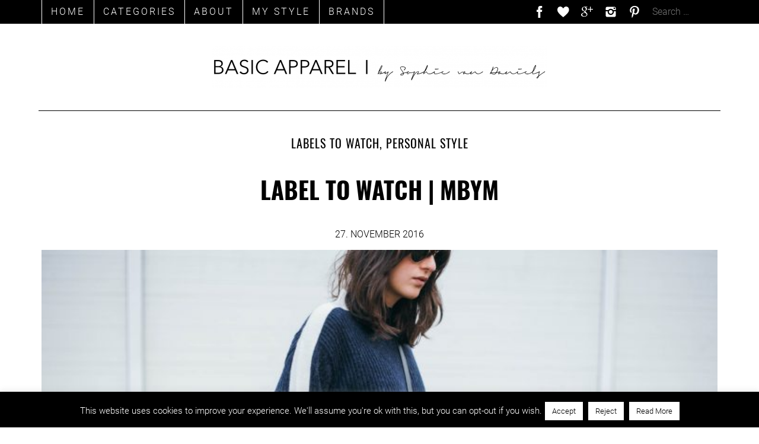

--- FILE ---
content_type: text/html; charset=UTF-8
request_url: https://basicapparel.de/label-to-watch-mbym/
body_size: 18822
content:
<!DOCTYPE html>
<html lang="en-US"
	prefix="og: https://ogp.me/ns#" >
  <head>
    <meta charset="UTF-8">
    <meta name="viewport" content="width=device-width, initial-scale=1">
    <title>Label to Watch | MbyM | Basic Apparel</title>
    <link rel="profile" href="http://gmpg.org/xfn/11">
    <link rel="pingback" href="https://basicapparel.de/xmlrpc.php">
    <meta name='robots' content='max-image-preview:large' />

<!-- All In One SEO Pack 3.6.2ob_start_detected [-1,-1] -->
<meta name="description"  content="jumper - c/o mbym (striped version) | culottes - zara | sunglasses - rayban boots - zara | bag - c/o pauls boutique You all know by now that the label to watch" />

<meta name="keywords"  content="slider" />

<script type="application/ld+json" class="aioseop-schema">{"@context":"https://schema.org","@graph":[{"@type":"Organization","@id":"https://basicapparel.de/#organization","url":"https://basicapparel.de/","name":"Basic Apparel","sameAs":[],"logo":{"@type":"ImageObject","@id":"https://basicapparel.de/#logo","url":"https://basicapparel.de/wp-content/uploads/2017/07/cropped-logo.png","caption":""},"image":{"@id":"https://basicapparel.de/#logo"}},{"@type":"WebSite","@id":"https://basicapparel.de/#website","url":"https://basicapparel.de/","name":"Basic Apparel","publisher":{"@id":"https://basicapparel.de/#organization"}},{"@type":"WebPage","@id":"https://basicapparel.de/label-to-watch-mbym/#webpage","url":"https://basicapparel.de/label-to-watch-mbym/","inLanguage":"en-US","name":"Label to Watch | MbyM","isPartOf":{"@id":"https://basicapparel.de/#website"},"breadcrumb":{"@id":"https://basicapparel.de/label-to-watch-mbym/#breadcrumblist"},"image":{"@type":"ImageObject","@id":"https://basicapparel.de/label-to-watch-mbym/#primaryimage","url":"https://basicapparel.de/wp-content/uploads/2016/11/IMG_9741.jpg","width":4012,"height":2682},"primaryImageOfPage":{"@id":"https://basicapparel.de/label-to-watch-mbym/#primaryimage"},"datePublished":"2016-11-27T09:47:37+02:00","dateModified":"2016-11-27T10:42:49+02:00"},{"@type":"Article","@id":"https://basicapparel.de/label-to-watch-mbym/#article","isPartOf":{"@id":"https://basicapparel.de/label-to-watch-mbym/#webpage"},"author":{"@id":"https://basicapparel.de/author/sophievandaniels/#author"},"headline":"Label to Watch | MbyM","datePublished":"2016-11-27T09:47:37+02:00","dateModified":"2016-11-27T10:42:49+02:00","commentCount":36,"mainEntityOfPage":{"@id":"https://basicapparel.de/label-to-watch-mbym/#webpage"},"publisher":{"@id":"https://basicapparel.de/#organization"},"articleSection":"LABELS TO WATCH, PERSONAL STYLE, Slider","image":{"@type":"ImageObject","@id":"https://basicapparel.de/label-to-watch-mbym/#primaryimage","url":"https://basicapparel.de/wp-content/uploads/2016/11/IMG_9741.jpg","width":4012,"height":2682}},{"@type":"Person","@id":"https://basicapparel.de/author/sophievandaniels/#author","name":"sophievandaniels","sameAs":[],"image":{"@type":"ImageObject","@id":"https://basicapparel.de/#personlogo","url":"https://secure.gravatar.com/avatar/e5efb26c45a80d304cd1efd93375fa3a?s=96&d=mm&r=g","width":96,"height":96,"caption":"sophievandaniels"}},{"@type":"BreadcrumbList","@id":"https://basicapparel.de/label-to-watch-mbym/#breadcrumblist","itemListElement":[{"@type":"ListItem","position":1,"item":{"@type":"WebPage","@id":"https://basicapparel.de/","url":"https://basicapparel.de/","name":"Minimal Fashion &amp; Lifestyle Blog "}},{"@type":"ListItem","position":2,"item":{"@type":"WebPage","@id":"https://basicapparel.de/label-to-watch-mbym/","url":"https://basicapparel.de/label-to-watch-mbym/","name":"Label to Watch | MbyM"}}]}]}</script>
<link rel="canonical" href="https://basicapparel.de/label-to-watch-mbym/" />
<meta property="og:type" content="article" />
<meta property="og:title" content="Label to Watch | MbyM | Basic Apparel" />
<meta property="og:description" content="jumper - c/o mbym (striped version) | culottes - zara | sunglasses - rayban boots - zara | bag - c/o pauls boutique You all know by now that the label to watch section on my little cyber" />
<meta property="og:url" content="https://basicapparel.de/label-to-watch-mbym/" />
<meta property="og:site_name" content="Basic Apparel" />
<meta property="og:image" content="https://basicapparel.de/wp-content/uploads/2016/11/IMG_9741-1024x685.jpg" />
<meta property="fb:admins" content="1607127355" />
<meta property="article:published_time" content="2016-11-27T09:47:37Z" />
<meta property="article:modified_time" content="2016-11-27T10:42:49Z" />
<meta property="og:image:secure_url" content="https://basicapparel.de/wp-content/uploads/2016/11/IMG_9741-1024x685.jpg" />
<meta name="twitter:card" content="summary" />
<meta name="twitter:title" content="Label to Watch | MbyM | Basic Apparel" />
<meta name="twitter:description" content="jumper - c/o mbym (striped version) | culottes - zara | sunglasses - rayban boots - zara | bag - c/o pauls boutique You all know by now that the label to watch section on my little cyber" />
<meta name="twitter:image" content="https://basicapparel.de/wp-content/uploads/2016/11/IMG_9741-1024x685.jpg" />
<!-- All In One SEO Pack -->
<link rel="alternate" type="application/rss+xml" title="Basic Apparel &raquo; Label to Watch | MbyM Comments Feed" href="https://basicapparel.de/label-to-watch-mbym/feed/" />
<link rel='stylesheet' id='wp-block-library-css' href='https://basicapparel.de/wp-includes/css/dist/block-library/style.min.css?ver=6.5.7' type='text/css' media='all' />
<style id='classic-theme-styles-inline-css' type='text/css'>
/*! This file is auto-generated */
.wp-block-button__link{color:#fff;background-color:#32373c;border-radius:9999px;box-shadow:none;text-decoration:none;padding:calc(.667em + 2px) calc(1.333em + 2px);font-size:1.125em}.wp-block-file__button{background:#32373c;color:#fff;text-decoration:none}
</style>
<style id='global-styles-inline-css' type='text/css'>
body{--wp--preset--color--black: #000000;--wp--preset--color--cyan-bluish-gray: #abb8c3;--wp--preset--color--white: #ffffff;--wp--preset--color--pale-pink: #f78da7;--wp--preset--color--vivid-red: #cf2e2e;--wp--preset--color--luminous-vivid-orange: #ff6900;--wp--preset--color--luminous-vivid-amber: #fcb900;--wp--preset--color--light-green-cyan: #7bdcb5;--wp--preset--color--vivid-green-cyan: #00d084;--wp--preset--color--pale-cyan-blue: #8ed1fc;--wp--preset--color--vivid-cyan-blue: #0693e3;--wp--preset--color--vivid-purple: #9b51e0;--wp--preset--gradient--vivid-cyan-blue-to-vivid-purple: linear-gradient(135deg,rgba(6,147,227,1) 0%,rgb(155,81,224) 100%);--wp--preset--gradient--light-green-cyan-to-vivid-green-cyan: linear-gradient(135deg,rgb(122,220,180) 0%,rgb(0,208,130) 100%);--wp--preset--gradient--luminous-vivid-amber-to-luminous-vivid-orange: linear-gradient(135deg,rgba(252,185,0,1) 0%,rgba(255,105,0,1) 100%);--wp--preset--gradient--luminous-vivid-orange-to-vivid-red: linear-gradient(135deg,rgba(255,105,0,1) 0%,rgb(207,46,46) 100%);--wp--preset--gradient--very-light-gray-to-cyan-bluish-gray: linear-gradient(135deg,rgb(238,238,238) 0%,rgb(169,184,195) 100%);--wp--preset--gradient--cool-to-warm-spectrum: linear-gradient(135deg,rgb(74,234,220) 0%,rgb(151,120,209) 20%,rgb(207,42,186) 40%,rgb(238,44,130) 60%,rgb(251,105,98) 80%,rgb(254,248,76) 100%);--wp--preset--gradient--blush-light-purple: linear-gradient(135deg,rgb(255,206,236) 0%,rgb(152,150,240) 100%);--wp--preset--gradient--blush-bordeaux: linear-gradient(135deg,rgb(254,205,165) 0%,rgb(254,45,45) 50%,rgb(107,0,62) 100%);--wp--preset--gradient--luminous-dusk: linear-gradient(135deg,rgb(255,203,112) 0%,rgb(199,81,192) 50%,rgb(65,88,208) 100%);--wp--preset--gradient--pale-ocean: linear-gradient(135deg,rgb(255,245,203) 0%,rgb(182,227,212) 50%,rgb(51,167,181) 100%);--wp--preset--gradient--electric-grass: linear-gradient(135deg,rgb(202,248,128) 0%,rgb(113,206,126) 100%);--wp--preset--gradient--midnight: linear-gradient(135deg,rgb(2,3,129) 0%,rgb(40,116,252) 100%);--wp--preset--font-size--small: 13px;--wp--preset--font-size--medium: 20px;--wp--preset--font-size--large: 36px;--wp--preset--font-size--x-large: 42px;--wp--preset--spacing--20: 0.44rem;--wp--preset--spacing--30: 0.67rem;--wp--preset--spacing--40: 1rem;--wp--preset--spacing--50: 1.5rem;--wp--preset--spacing--60: 2.25rem;--wp--preset--spacing--70: 3.38rem;--wp--preset--spacing--80: 5.06rem;--wp--preset--shadow--natural: 6px 6px 9px rgba(0, 0, 0, 0.2);--wp--preset--shadow--deep: 12px 12px 50px rgba(0, 0, 0, 0.4);--wp--preset--shadow--sharp: 6px 6px 0px rgba(0, 0, 0, 0.2);--wp--preset--shadow--outlined: 6px 6px 0px -3px rgba(255, 255, 255, 1), 6px 6px rgba(0, 0, 0, 1);--wp--preset--shadow--crisp: 6px 6px 0px rgba(0, 0, 0, 1);}:where(.is-layout-flex){gap: 0.5em;}:where(.is-layout-grid){gap: 0.5em;}body .is-layout-flex{display: flex;}body .is-layout-flex{flex-wrap: wrap;align-items: center;}body .is-layout-flex > *{margin: 0;}body .is-layout-grid{display: grid;}body .is-layout-grid > *{margin: 0;}:where(.wp-block-columns.is-layout-flex){gap: 2em;}:where(.wp-block-columns.is-layout-grid){gap: 2em;}:where(.wp-block-post-template.is-layout-flex){gap: 1.25em;}:where(.wp-block-post-template.is-layout-grid){gap: 1.25em;}.has-black-color{color: var(--wp--preset--color--black) !important;}.has-cyan-bluish-gray-color{color: var(--wp--preset--color--cyan-bluish-gray) !important;}.has-white-color{color: var(--wp--preset--color--white) !important;}.has-pale-pink-color{color: var(--wp--preset--color--pale-pink) !important;}.has-vivid-red-color{color: var(--wp--preset--color--vivid-red) !important;}.has-luminous-vivid-orange-color{color: var(--wp--preset--color--luminous-vivid-orange) !important;}.has-luminous-vivid-amber-color{color: var(--wp--preset--color--luminous-vivid-amber) !important;}.has-light-green-cyan-color{color: var(--wp--preset--color--light-green-cyan) !important;}.has-vivid-green-cyan-color{color: var(--wp--preset--color--vivid-green-cyan) !important;}.has-pale-cyan-blue-color{color: var(--wp--preset--color--pale-cyan-blue) !important;}.has-vivid-cyan-blue-color{color: var(--wp--preset--color--vivid-cyan-blue) !important;}.has-vivid-purple-color{color: var(--wp--preset--color--vivid-purple) !important;}.has-black-background-color{background-color: var(--wp--preset--color--black) !important;}.has-cyan-bluish-gray-background-color{background-color: var(--wp--preset--color--cyan-bluish-gray) !important;}.has-white-background-color{background-color: var(--wp--preset--color--white) !important;}.has-pale-pink-background-color{background-color: var(--wp--preset--color--pale-pink) !important;}.has-vivid-red-background-color{background-color: var(--wp--preset--color--vivid-red) !important;}.has-luminous-vivid-orange-background-color{background-color: var(--wp--preset--color--luminous-vivid-orange) !important;}.has-luminous-vivid-amber-background-color{background-color: var(--wp--preset--color--luminous-vivid-amber) !important;}.has-light-green-cyan-background-color{background-color: var(--wp--preset--color--light-green-cyan) !important;}.has-vivid-green-cyan-background-color{background-color: var(--wp--preset--color--vivid-green-cyan) !important;}.has-pale-cyan-blue-background-color{background-color: var(--wp--preset--color--pale-cyan-blue) !important;}.has-vivid-cyan-blue-background-color{background-color: var(--wp--preset--color--vivid-cyan-blue) !important;}.has-vivid-purple-background-color{background-color: var(--wp--preset--color--vivid-purple) !important;}.has-black-border-color{border-color: var(--wp--preset--color--black) !important;}.has-cyan-bluish-gray-border-color{border-color: var(--wp--preset--color--cyan-bluish-gray) !important;}.has-white-border-color{border-color: var(--wp--preset--color--white) !important;}.has-pale-pink-border-color{border-color: var(--wp--preset--color--pale-pink) !important;}.has-vivid-red-border-color{border-color: var(--wp--preset--color--vivid-red) !important;}.has-luminous-vivid-orange-border-color{border-color: var(--wp--preset--color--luminous-vivid-orange) !important;}.has-luminous-vivid-amber-border-color{border-color: var(--wp--preset--color--luminous-vivid-amber) !important;}.has-light-green-cyan-border-color{border-color: var(--wp--preset--color--light-green-cyan) !important;}.has-vivid-green-cyan-border-color{border-color: var(--wp--preset--color--vivid-green-cyan) !important;}.has-pale-cyan-blue-border-color{border-color: var(--wp--preset--color--pale-cyan-blue) !important;}.has-vivid-cyan-blue-border-color{border-color: var(--wp--preset--color--vivid-cyan-blue) !important;}.has-vivid-purple-border-color{border-color: var(--wp--preset--color--vivid-purple) !important;}.has-vivid-cyan-blue-to-vivid-purple-gradient-background{background: var(--wp--preset--gradient--vivid-cyan-blue-to-vivid-purple) !important;}.has-light-green-cyan-to-vivid-green-cyan-gradient-background{background: var(--wp--preset--gradient--light-green-cyan-to-vivid-green-cyan) !important;}.has-luminous-vivid-amber-to-luminous-vivid-orange-gradient-background{background: var(--wp--preset--gradient--luminous-vivid-amber-to-luminous-vivid-orange) !important;}.has-luminous-vivid-orange-to-vivid-red-gradient-background{background: var(--wp--preset--gradient--luminous-vivid-orange-to-vivid-red) !important;}.has-very-light-gray-to-cyan-bluish-gray-gradient-background{background: var(--wp--preset--gradient--very-light-gray-to-cyan-bluish-gray) !important;}.has-cool-to-warm-spectrum-gradient-background{background: var(--wp--preset--gradient--cool-to-warm-spectrum) !important;}.has-blush-light-purple-gradient-background{background: var(--wp--preset--gradient--blush-light-purple) !important;}.has-blush-bordeaux-gradient-background{background: var(--wp--preset--gradient--blush-bordeaux) !important;}.has-luminous-dusk-gradient-background{background: var(--wp--preset--gradient--luminous-dusk) !important;}.has-pale-ocean-gradient-background{background: var(--wp--preset--gradient--pale-ocean) !important;}.has-electric-grass-gradient-background{background: var(--wp--preset--gradient--electric-grass) !important;}.has-midnight-gradient-background{background: var(--wp--preset--gradient--midnight) !important;}.has-small-font-size{font-size: var(--wp--preset--font-size--small) !important;}.has-medium-font-size{font-size: var(--wp--preset--font-size--medium) !important;}.has-large-font-size{font-size: var(--wp--preset--font-size--large) !important;}.has-x-large-font-size{font-size: var(--wp--preset--font-size--x-large) !important;}
.wp-block-navigation a:where(:not(.wp-element-button)){color: inherit;}
:where(.wp-block-post-template.is-layout-flex){gap: 1.25em;}:where(.wp-block-post-template.is-layout-grid){gap: 1.25em;}
:where(.wp-block-columns.is-layout-flex){gap: 2em;}:where(.wp-block-columns.is-layout-grid){gap: 2em;}
.wp-block-pullquote{font-size: 1.5em;line-height: 1.6;}
</style>
<link rel='stylesheet' id='cpsh-shortcodes-css' href='https://basicapparel.de/wp-content/plugins/column-shortcodes//assets/css/shortcodes.css?ver=1.0.1' type='text/css' media='all' />
<link rel='stylesheet' id='cookie-law-info-css' href='https://basicapparel.de/wp-content/plugins/cookie-law-info/legacy/public/css/cookie-law-info-public.css?ver=3.3.8' type='text/css' media='all' />
<link rel='stylesheet' id='cookie-law-info-gdpr-css' href='https://basicapparel.de/wp-content/plugins/cookie-law-info/legacy/public/css/cookie-law-info-gdpr.css?ver=3.3.8' type='text/css' media='all' />
<link rel='stylesheet' id='jpibfi-style-css' href='https://basicapparel.de/wp-content/plugins/jquery-pin-it-button-for-images/css/client.css?ver=3.0.6' type='text/css' media='all' />
<link rel='stylesheet' id='style-style-css' href='https://basicapparel.de/wp-content/themes/basicapparel/css/style.css?ver=1530107316' type='text/css' media='all' />
<script type="text/javascript" src="https://basicapparel.de/wp-includes/js/jquery/jquery.min.js?ver=3.7.1" id="jquery-core-js"></script>
<script type="text/javascript" src="https://basicapparel.de/wp-includes/js/jquery/jquery-migrate.min.js?ver=3.4.1" id="jquery-migrate-js"></script>
<script type="text/javascript" id="cookie-law-info-js-extra">
/* <![CDATA[ */
var Cli_Data = {"nn_cookie_ids":[],"cookielist":[],"non_necessary_cookies":[],"ccpaEnabled":"","ccpaRegionBased":"","ccpaBarEnabled":"","strictlyEnabled":["necessary","obligatoire"],"ccpaType":"gdpr","js_blocking":"","custom_integration":"","triggerDomRefresh":"","secure_cookies":""};
var cli_cookiebar_settings = {"animate_speed_hide":"500","animate_speed_show":"500","background":"#000000","border":"#444","border_on":"","button_1_button_colour":"#ffffff","button_1_button_hover":"#cccccc","button_1_link_colour":"#000000","button_1_as_button":"1","button_1_new_win":"","button_2_button_colour":"#ffffff","button_2_button_hover":"#cccccc","button_2_link_colour":"#000000","button_2_as_button":"1","button_2_hidebar":"1","button_3_button_colour":"#ffffff","button_3_button_hover":"#cccccc","button_3_link_colour":"#000000","button_3_as_button":"1","button_3_new_win":"","button_4_button_colour":"#000","button_4_button_hover":"#000000","button_4_link_colour":"#fff","button_4_as_button":"1","button_7_button_colour":"#61a229","button_7_button_hover":"#4e8221","button_7_link_colour":"#fff","button_7_as_button":"1","button_7_new_win":"","font_family":"inherit","header_fix":"","notify_animate_hide":"1","notify_animate_show":"","notify_div_id":"#cookie-law-info-bar","notify_position_horizontal":"right","notify_position_vertical":"bottom","scroll_close":"","scroll_close_reload":"","accept_close_reload":"","reject_close_reload":"","showagain_tab":"1","showagain_background":"#fff","showagain_border":"#000","showagain_div_id":"#cookie-law-info-again","showagain_x_position":"100px","text":"#ffffff","show_once_yn":"","show_once":"10000","logging_on":"","as_popup":"","popup_overlay":"1","bar_heading_text":"","cookie_bar_as":"banner","popup_showagain_position":"bottom-right","widget_position":"left"};
var log_object = {"ajax_url":"https:\/\/basicapparel.de\/wp-admin\/admin-ajax.php"};
/* ]]> */
</script>
<script type="text/javascript" src="https://basicapparel.de/wp-content/plugins/cookie-law-info/legacy/public/js/cookie-law-info-public.js?ver=3.3.8" id="cookie-law-info-js"></script>
<link rel="https://api.w.org/" href="https://basicapparel.de/wp-json/" /><link rel="alternate" type="application/json" href="https://basicapparel.de/wp-json/wp/v2/posts/7084" /><link rel="EditURI" type="application/rsd+xml" title="RSD" href="https://basicapparel.de/xmlrpc.php?rsd" />
<meta name="generator" content="WordPress 6.5.7" />
<link rel='shortlink' href='https://basicapparel.de/?p=7084' />
<link rel="alternate" type="application/json+oembed" href="https://basicapparel.de/wp-json/oembed/1.0/embed?url=https%3A%2F%2Fbasicapparel.de%2Flabel-to-watch-mbym%2F" />
<link rel="alternate" type="text/xml+oembed" href="https://basicapparel.de/wp-json/oembed/1.0/embed?url=https%3A%2F%2Fbasicapparel.de%2Flabel-to-watch-mbym%2F&#038;format=xml" />
<style type="text/css">
	a.pinit-button.custom span {
		}

	.pinit-hover {
		opacity: 0.8 !important;
		filter: alpha(opacity=80) !important;
	}
	a.pinit-button {
	border-bottom: 0 !important;
	box-shadow: none !important;
	margin-bottom: 0 !important;
}
a.pinit-button::after {
    display: none;
}</style>
		<link rel="alternate" type="application/rss+xml" title="RSS" href="https://basicapparel.de/feed/" />  </head>

  <body class="post-template-default single single-post postid-7084 single-format-standard wp-custom-logo b">
      <svg display="none" version="1.1" xmlns="http://www.w3.org/2000/svg" xmlns:xlink="http://www.w3.org/1999/xlink" width="207" height="30" viewBox="0 0 207 30">
    <defs>
      <g id="icon-heart">
        <path class="path1" d="M11.25 25.313c11.689-9.199 11.25-12.451 11.25-15s-2.109-5.625-5.625-5.625-5.625 3.75-5.625 3.75-2.109-3.75-5.625-3.75-5.625 3.076-5.625 5.625-0.439 5.801 11.25 15z"></path>
      </g>
      <g id="icon-gplus">
        <path class="path1" d="M16.379 1.875c0 0-5.887 0-7.85 0-3.519 0-6.831 2.666-6.831 5.755 0 3.156 2.399 5.703 5.979 5.703 0.249 0 0.491-0.005 0.728-0.022-0.232 0.445-0.398 0.946-0.398 1.466 0 0.877 0.472 1.588 1.068 2.169-0.451 0-0.886 0.013-1.361 0.013-4.359-0-7.714 2.776-7.714 5.655 0 2.835 3.678 4.609 8.037 4.609 4.969 0 7.714-2.82 7.714-5.655 0-2.273-0.671-3.635-2.745-5.102-0.709-0.502-2.066-1.724-2.066-2.442 0-0.841 0.24-1.256 1.507-2.245 1.298-1.014 2.217-2.44 2.217-4.099 0-1.975-0.879-3.899-2.53-4.534h2.489l1.757-1.27zM13.637 21.078c0.062 0.263 0.096 0.533 0.096 0.809 0 2.291-1.476 4.081-5.712 4.081-3.013 0-5.189-1.907-5.189-4.198 0-2.245 2.699-4.115 5.712-4.082 0.703 0.007 1.358 0.121 1.953 0.313 1.636 1.137 2.809 1.78 3.14 3.076zM8.813 12.533c-2.023-0.060-3.944-2.262-4.294-4.918s1.007-4.689 3.029-4.629c2.022 0.061 3.944 2.192 4.294 4.847s-1.008 4.76-3.029 4.699zM24.375 7.5v-5.625h-1.875v5.625h-5.625v1.875h5.625v5.625h1.875v-5.625h5.625v-1.875z"></path>
      </g>
      <g id="icon-fb">
        <path class="path1" d="M16.871 30h-5.621v-15h-3.75v-5.169l3.75-0.002-0.006-3.045c0-4.217 1.144-6.783 6.111-6.783h4.136v5.17h-2.585c-1.935 0-2.028 0.722-2.028 2.071l-0.008 2.588h4.649l-0.548 5.169-4.097 0.002-0.004 15z"></path>
      </g>
      <g id="icon-pinterest">
        <path class="path1" d="M12.924 19.842c-0.787 4.13-1.749 8.090-4.599 10.158-0.879-6.243 1.291-10.93 2.3-15.908-1.719-2.895 0.207-8.718 3.834-7.282 4.463 1.765-3.864 10.76 1.725 11.883 5.836 1.173 8.219-10.125 4.6-13.799-5.229-5.307-15.222-0.123-13.992 7.471 0.299 1.857 2.217 2.421 0.766 4.983-3.346-0.741-4.345-3.381-4.216-6.9 0.207-5.759 5.175-9.79 10.158-10.349 6.303-0.706 12.217 2.313 13.032 8.241 0.92 6.69-2.843 13.936-9.584 13.415-1.825-0.14-2.592-1.044-4.025-1.914z"></path>
      </g>
      <g id="icon-ig">
        <path class="path1" d="M22.8 15c0 4.308-3.494 7.8-7.8 7.8-4.308 0-7.8-3.492-7.8-7.8 0-0.513 0.051-1.014 0.147-1.5h-5.247v10.368c0 2.226 1.803 4.032 4.032 4.032h17.736c2.226 0 4.032-1.805 4.032-4.032v-10.368h-5.245c0.095 0.486 0.145 0.987 0.145 1.5zM23.868 2.1h-17.736c-2.227 0-4.032 1.806-4.032 4.032v4.368h6.531c1.411-1.995 3.738-3.3 6.369-3.3s4.957 1.305 6.369 3.3h6.531v-4.368c0-2.226-1.806-4.032-4.032-4.032zM25.84 7.080c0 0.397-0.324 0.72-0.72 0.72h-2.159c-0.396 0-0.72-0.324-0.72-0.72v-2.16c0-0.397 0.325-0.72 0.72-0.72h2.159c0.398 0 0.72 0.324 0.72 0.72v2.16zM19.8 15c0-2.652-2.15-4.8-4.8-4.8s-4.8 2.148-4.8 4.8 2.15 4.8 4.8 4.8 4.8-2.148 4.8-4.8z"></path>
      </g>
    </defs>
  </svg>

  <nav class="navbar">
    <div class="container">

      <div class="navbar-header">
        <button type="button" class="navbar-toggle collapsed" data-toggle="collapse" data-target="#header-nav" aria-expanded="false">
          <span class="sr-only">Toggle navigation</span>
          <span class="icon-bar"></span>
          <span class="icon-bar"></span>
          <span class="icon-bar"></span>
        </button>
      </div>

      <div class="collapse navbar-collapse" id="header-nav">
        <ul id="menu-menu-1" class="nav navbar-nav menu"><li id="menu-item-8364" class="menu-item menu-item-type-custom menu-item-object-custom menu-item-home menu-item-8364"><a href="http://basicapparel.de/">Home</a></li>
<li id="menu-item-2464" class="menu-item menu-item-type-post_type menu-item-object-page menu-item-has-children menu-item-2464"><a href="https://basicapparel.de/categories/">Categories</a>
<ul class="sub-menu">
	<li id="menu-item-2510" class="menu-item menu-item-type-taxonomy menu-item-object-category menu-item-2510"><a href="https://basicapparel.de/category/beauty/">BEAUTY</a></li>
	<li id="menu-item-2575" class="menu-item menu-item-type-taxonomy menu-item-object-category menu-item-2575"><a href="https://basicapparel.de/category/editorial/">EDITORIAL</a></li>
	<li id="menu-item-3343" class="menu-item menu-item-type-taxonomy menu-item-object-category menu-item-3343"><a href="https://basicapparel.de/category/exterior/">EXTERIOR</a></li>
	<li id="menu-item-2512" class="menu-item menu-item-type-taxonomy menu-item-object-category menu-item-2512"><a href="https://basicapparel.de/category/fashion/">FASHION</a></li>
	<li id="menu-item-2513" class="menu-item menu-item-type-taxonomy menu-item-object-category menu-item-2513"><a href="https://basicapparel.de/category/featured/">FEATURED</a></li>
	<li id="menu-item-2517" class="menu-item menu-item-type-taxonomy menu-item-object-category menu-item-2517"><a href="https://basicapparel.de/category/food/">FOOD</a></li>
	<li id="menu-item-2518" class="menu-item menu-item-type-taxonomy menu-item-object-category menu-item-2518"><a href="https://basicapparel.de/category/how-to/">HOW TO</a></li>
	<li id="menu-item-2516" class="menu-item menu-item-type-taxonomy menu-item-object-category menu-item-2516"><a href="https://basicapparel.de/category/interior/">INTERIØR</a></li>
	<li id="menu-item-6296" class="menu-item menu-item-type-taxonomy menu-item-object-category current-post-ancestor current-menu-parent current-post-parent menu-item-6296"><a href="https://basicapparel.de/category/labels-to-watch/">LABELS TO WATCH</a></li>
	<li id="menu-item-2511" class="menu-item menu-item-type-taxonomy menu-item-object-category current-post-ancestor current-menu-parent current-post-parent menu-item-2511"><a href="https://basicapparel.de/category/personal-style/">PERSONAL STYLE</a></li>
	<li id="menu-item-2515" class="menu-item menu-item-type-taxonomy menu-item-object-category menu-item-2515"><a href="https://basicapparel.de/category/shopping/">SHOPPING</a></li>
	<li id="menu-item-2514" class="menu-item menu-item-type-taxonomy menu-item-object-category menu-item-2514"><a href="https://basicapparel.de/category/travel/">TRAVEL</a></li>
	<li id="menu-item-2676" class="menu-item menu-item-type-taxonomy menu-item-object-category menu-item-2676"><a href="https://basicapparel.de/category/wardrobe-essentials/">WARDROBE ESSENTIALS</a></li>
</ul>
</li>
<li id="menu-item-13" class="menu-item menu-item-type-post_type menu-item-object-page menu-item-13"><a href="https://basicapparel.de/about/">About</a></li>
<li id="menu-item-57" class="menu-item menu-item-type-post_type menu-item-object-page menu-item-57"><a href="https://basicapparel.de/my-style/">MY STYLE</a></li>
<li id="menu-item-2383" class="menu-item menu-item-type-post_type menu-item-object-page menu-item-2383"><a href="https://basicapparel.de/brands/">Brands</a></li>
</ul>
        <div class="search-box">
          <form role="search" method="get" class="search-form" action="https://basicapparel.de/">
				<label>
					<span class="screen-reader-text">Search for:</span>
					<input type="search" class="search-field" placeholder="Search &hellip;" value="" name="s" />
				</label>
				<input type="submit" class="search-submit" value="Search" />
			</form>        </div>
        <ul class="nav navbar-nav navbar-right social">
          <li>
            <a href="https://www.facebook.com/basicapparelbysophievandaniels?ref=aymt_homepage_panel">
              <svg class="icon" viewBox="0 0 30 30"><use xlink:href="#icon-fb"></use></svg>
            </a>
          </li>
          <li>
            <a href="https://www.bloglovin.com/blog/12797237">
              <svg class="icon icon-heart" viewBox="0 0 23 30"><use xlink:href="#icon-heart"></use></svg>
            </a>
          </li>
          <li>
            <a href="https://plus.google.com/111872527664080835752/posts">
              <svg class="icon" viewBox="0 0 30 30"><use xlink:href="#icon-gplus"></use></svg>
            </a>
          </li>
          <li>
            <a href="http://instagram.com/sophievandaniels">
              <svg class="icon" viewBox="0 0 30 30"><use xlink:href="#icon-ig"></use></svg>
            </a>
          </li>
          <li>
            <a href="http://de.pinterest.com/daniels1135">
              <svg class="icon" viewBox="0 0 30 30"><use xlink:href="#icon-pinterest"></use></svg>
            </a>
          </li>
        </ul>

      </div>
    </div>
  </nav>
    <div class="container b">
      <div class="row">
        <header class="b col-xs-12">
          <div class="row logo">
            <div class="col-xs-10 col-xs-offset-1 col-md-8 col-md-offset-2 col-lg-6 col-lg-offset-3">
              <a href="https://basicapparel.de">
                <img src="https://basicapparel.de/wp-content/uploads/2017/07/cropped-logo.png" alt="Logo" title="Basic Apparel" class="nopin" />
              </a>
            </div>
          </div>

                  </header>

<main class="b col-xs-12">

  
      <article id="post-7084" class="b post-7084 post type-post status-publish format-standard has-post-thumbnail hentry category-labels-to-watch category-personal-style tag-slider">

        <header class="b">
          <div class="post-categories">
            <a href="https://basicapparel.de/category/labels-to-watch/" rel="category tag">LABELS TO WATCH</a>, <a href="https://basicapparel.de/category/personal-style/" rel="category tag">PERSONAL STYLE</a>          </div>
          <a href="https://basicapparel.de/label-to-watch-mbym/" title="Label to Watch | MbyM" class="b">
            <h2 class="b">Label to Watch | MbyM</h2>
          </a>
          <span class="date">27. November 2016</span>
          <input class="jpibfi" type="hidden"><img width="720" height="481" src="https://basicapparel.de/wp-content/uploads/2016/11/IMG_9741-720x481.jpg" class="attachment-post-thumbnail size-post-thumbnail wp-post-image" alt="" decoding="async" fetchpriority="high" srcset="https://basicapparel.de/wp-content/uploads/2016/11/IMG_9741-720x481.jpg 720w, https://basicapparel.de/wp-content/uploads/2016/11/IMG_9741-300x201.jpg 300w, https://basicapparel.de/wp-content/uploads/2016/11/IMG_9741-768x513.jpg 768w, https://basicapparel.de/wp-content/uploads/2016/11/IMG_9741-1024x685.jpg 1024w, https://basicapparel.de/wp-content/uploads/2016/11/IMG_9741-311x208.jpg 311w" sizes="(max-width: 720px) 100vw, 720px" data-jpibfi-post-excerpt="" data-jpibfi-post-url="https://basicapparel.de/label-to-watch-mbym/" data-jpibfi-post-title="Label to Watch | MbyM" data-jpibfi-src="https://basicapparel.de/wp-content/uploads/2016/11/IMG_9741-720x481.jpg" >        </header>

        <div class="content">
            <input class="jpibfi" type="hidden"><p><img decoding="async" class="alignnone wp-image-7315" src="https://basicapparel.de/wp-content/uploads/2016/11/mbym-labeltowatch-753x1024.jpg" alt="mbym-labeltowatch" width="720" height="979" data-jpibfi-post-excerpt="" data-jpibfi-post-url="https://basicapparel.de/label-to-watch-mbym/" data-jpibfi-post-title="Label to Watch | MbyM" data-jpibfi-src="https://basicapparel.de/wp-content/uploads/2016/11/mbym-labeltowatch-753x1024.jpg" srcset="https://basicapparel.de/wp-content/uploads/2016/11/mbym-labeltowatch-753x1024.jpg 753w, https://basicapparel.de/wp-content/uploads/2016/11/mbym-labeltowatch-221x300.jpg 221w, https://basicapparel.de/wp-content/uploads/2016/11/mbym-labeltowatch-768x1044.jpg 768w, https://basicapparel.de/wp-content/uploads/2016/11/mbym-labeltowatch-720x979.jpg 720w, https://basicapparel.de/wp-content/uploads/2016/11/mbym-labeltowatch-311x423.jpg 311w, https://basicapparel.de/wp-content/uploads/2016/11/mbym-labeltowatch.jpg 900w" sizes="(max-width: 720px) 100vw, 720px" /></p>
<p><img decoding="async" class="alignnone wp-image-7322" src="https://basicapparel.de/wp-content/uploads/2016/11/IMG_9680-683x1024.jpg" alt="img_9680" width="720" height="1080" data-jpibfi-post-excerpt="" data-jpibfi-post-url="https://basicapparel.de/label-to-watch-mbym/" data-jpibfi-post-title="Label to Watch | MbyM" data-jpibfi-src="https://basicapparel.de/wp-content/uploads/2016/11/IMG_9680-683x1024.jpg" srcset="https://basicapparel.de/wp-content/uploads/2016/11/IMG_9680-683x1024.jpg 683w, https://basicapparel.de/wp-content/uploads/2016/11/IMG_9680-200x300.jpg 200w, https://basicapparel.de/wp-content/uploads/2016/11/IMG_9680-768x1152.jpg 768w, https://basicapparel.de/wp-content/uploads/2016/11/IMG_9680-720x1080.jpg 720w, https://basicapparel.de/wp-content/uploads/2016/11/IMG_9680-311x466.jpg 311w" sizes="(max-width: 720px) 100vw, 720px" /><img loading="lazy" decoding="async" class="alignnone wp-image-7314" src="https://basicapparel.de/wp-content/uploads/2016/11/mbym-labeltowatch-4-780x1024.jpg" alt="mbym-labeltowatch-4" width="720" height="945" data-jpibfi-post-excerpt="" data-jpibfi-post-url="https://basicapparel.de/label-to-watch-mbym/" data-jpibfi-post-title="Label to Watch | MbyM" data-jpibfi-src="https://basicapparel.de/wp-content/uploads/2016/11/mbym-labeltowatch-4-780x1024.jpg" srcset="https://basicapparel.de/wp-content/uploads/2016/11/mbym-labeltowatch-4-780x1024.jpg 780w, https://basicapparel.de/wp-content/uploads/2016/11/mbym-labeltowatch-4-229x300.jpg 229w, https://basicapparel.de/wp-content/uploads/2016/11/mbym-labeltowatch-4-768x1008.jpg 768w, https://basicapparel.de/wp-content/uploads/2016/11/mbym-labeltowatch-4-720x945.jpg 720w, https://basicapparel.de/wp-content/uploads/2016/11/mbym-labeltowatch-4-311x408.jpg 311w, https://basicapparel.de/wp-content/uploads/2016/11/mbym-labeltowatch-4.jpg 1554w" sizes="(max-width: 720px) 100vw, 720px" /></p>
<p><img loading="lazy" decoding="async" class="alignnone wp-image-7321" src="https://basicapparel.de/wp-content/uploads/2016/11/IMG_9667-683x1024.jpg" alt="img_9667" width="720" height="1080" data-jpibfi-post-excerpt="" data-jpibfi-post-url="https://basicapparel.de/label-to-watch-mbym/" data-jpibfi-post-title="Label to Watch | MbyM" data-jpibfi-src="https://basicapparel.de/wp-content/uploads/2016/11/IMG_9667-683x1024.jpg" srcset="https://basicapparel.de/wp-content/uploads/2016/11/IMG_9667-683x1024.jpg 683w, https://basicapparel.de/wp-content/uploads/2016/11/IMG_9667-200x300.jpg 200w, https://basicapparel.de/wp-content/uploads/2016/11/IMG_9667-768x1152.jpg 768w, https://basicapparel.de/wp-content/uploads/2016/11/IMG_9667-720x1080.jpg 720w, https://basicapparel.de/wp-content/uploads/2016/11/IMG_9667-311x467.jpg 311w" sizes="(max-width: 720px) 100vw, 720px" /></p>
<p>&nbsp;</p>
<p style="text-align: center;">jumper &#8211; c/o mbym (<a href="https://mbym-shop.com/en-nl/versie-ventura-knit?id=5708271274063" target="_blank">striped version</a>)  |  culottes &#8211; zara  |  sunglasses &#8211; rayban</p>
<p style="text-align: center;">boots &#8211; zara  |  bag &#8211; c/o pauls boutique</p>
<p style="text-align: center;">You all know by now that the label to watch section on my little cyber space is one of my dearest sections. I love finding young brands and connect with them. Besides being interested in fashion I am also interested in the exchange between bloggers and brands. Whenever I get to talk to young brands I feel like one can gain so many new perspectives on the subject but also on the business side of a fashion label.</p>
<p style="text-align: center;">After writing a storm of an introduction I haven&#8217;t even mentioned todays label to watch yet. It&#8217;s Scandinavian up and coming <a href="https://mbym-shop.com/en-nl/shop/pants" target="_blank">brand mbyM</a>. I have already styled one of their<a href="http://basicapparel.de/hello-pattern/" target="_blank"> beautiful blouses back in summer</a> (oh god how I miss the warm weather). The responses to <a href="http://basicapparel.de/midnight-velvet/" target="_blank">the midnight blue velvet jacket</a> were impressive, too. So I figured it was about time to give you a proper introduction to mbyM. The brand describes the woman that wears mbyM as the coolest girl in the room (I feel flattered). She has a bubbly personality and is outgoing (I guess talking a lot ticks that box, right?). The designs are classics with a twist and you know how much I love a good twist. The jumper I am wearing today could be your ordinary navy mohair knit but the added racer stripe as well as the extra wide (and long) sleeves add that little extra excitement I search for in all my pieces.</p>
<p>&nbsp;<br />
<div class="shopthepost-widget" data-widget-id="2180055">
                <script type="text/javascript" language="javascript">
                    !function(d,s,id){
                        var e, p = /^http:/.test(d.location) ? 'http' : 'https';
                        if(!d.getElementById(id)) {
                            e     = d.createElement(s);
                            e.id  = id;
                            e.src = p + '://widgets.rewardstyle.com/js/shopthepost.js';
                            d.body.appendChild(e);
                        }
                        if(typeof window.__stp === 'object') if(d.readyState === 'complete') {
                            window.__stp.init();
                        }
                    }(document, 'script', 'shopthepost-script');
                </script>
                <div class="rs-adblock">
                    <img decoding="async" src="//assets.rewardstyle.com/images/search/350.gif" style="width:15px;height:15px;" onerror="this.parentNode.innerHTML='Turn off your ad blocker to view content'" />
                    <noscript>Turn on your JavaScript to view content</noscript>
                </div>
            </div><br />
&nbsp;</p>
<p style="text-align: center;">All photos taken by my beautiful &amp; talented blogger babe <a href="http://nachgesternistvormorgen.de/" target="_blank">Esra from Nachgesternistvormorgen</a>.</p>
<p>&nbsp;</p>
<p style="text-align: left;"><img loading="lazy" decoding="async" class="alignnone wp-image-7329" src="https://basicapparel.de/wp-content/uploads/2016/11/IMG_9804-712x1024.jpg" alt="img_9804" width="720" height="1035" data-jpibfi-post-excerpt="" data-jpibfi-post-url="https://basicapparel.de/label-to-watch-mbym/" data-jpibfi-post-title="Label to Watch | MbyM" data-jpibfi-src="https://basicapparel.de/wp-content/uploads/2016/11/IMG_9804-712x1024.jpg" srcset="https://basicapparel.de/wp-content/uploads/2016/11/IMG_9804-712x1024.jpg 712w, https://basicapparel.de/wp-content/uploads/2016/11/IMG_9804-209x300.jpg 209w, https://basicapparel.de/wp-content/uploads/2016/11/IMG_9804-768x1104.jpg 768w, https://basicapparel.de/wp-content/uploads/2016/11/IMG_9804-720x1035.jpg 720w, https://basicapparel.de/wp-content/uploads/2016/11/IMG_9804-311x447.jpg 311w" sizes="(max-width: 720px) 100vw, 720px" /><img loading="lazy" decoding="async" class="alignnone wp-image-7311" src="https://basicapparel.de/wp-content/uploads/2016/11/mbym-labeltowatch-1-1024x783.jpg" alt="mbym-labeltowatch-1" width="720" height="551" data-jpibfi-post-excerpt="" data-jpibfi-post-url="https://basicapparel.de/label-to-watch-mbym/" data-jpibfi-post-title="Label to Watch | MbyM" data-jpibfi-src="https://basicapparel.de/wp-content/uploads/2016/11/mbym-labeltowatch-1-1024x783.jpg" srcset="https://basicapparel.de/wp-content/uploads/2016/11/mbym-labeltowatch-1-1024x783.jpg 1024w, https://basicapparel.de/wp-content/uploads/2016/11/mbym-labeltowatch-1-300x230.jpg 300w, https://basicapparel.de/wp-content/uploads/2016/11/mbym-labeltowatch-1-768x588.jpg 768w, https://basicapparel.de/wp-content/uploads/2016/11/mbym-labeltowatch-1-720x551.jpg 720w, https://basicapparel.de/wp-content/uploads/2016/11/mbym-labeltowatch-1-311x238.jpg 311w" sizes="(max-width: 720px) 100vw, 720px" /></p>
<p style="text-align: left;"><img loading="lazy" decoding="async" class="alignnone wp-image-7313" src="https://basicapparel.de/wp-content/uploads/2016/11/mbym-labeltowatch-3-683x1024.jpg" alt="mbym-labeltowatch-3" width="720" height="1080" data-jpibfi-post-excerpt="" data-jpibfi-post-url="https://basicapparel.de/label-to-watch-mbym/" data-jpibfi-post-title="Label to Watch | MbyM" data-jpibfi-src="https://basicapparel.de/wp-content/uploads/2016/11/mbym-labeltowatch-3-683x1024.jpg" srcset="https://basicapparel.de/wp-content/uploads/2016/11/mbym-labeltowatch-3-683x1024.jpg 683w, https://basicapparel.de/wp-content/uploads/2016/11/mbym-labeltowatch-3-200x300.jpg 200w, https://basicapparel.de/wp-content/uploads/2016/11/mbym-labeltowatch-3-768x1152.jpg 768w, https://basicapparel.de/wp-content/uploads/2016/11/mbym-labeltowatch-3-720x1080.jpg 720w, https://basicapparel.de/wp-content/uploads/2016/11/mbym-labeltowatch-3-311x467.jpg 311w" sizes="(max-width: 720px) 100vw, 720px" /></p>
<p style="text-align: left;"><img loading="lazy" decoding="async" class="alignnone wp-image-7312" src="https://basicapparel.de/wp-content/uploads/2016/11/mbym-labeltowatch-2-465x1024.jpg" alt="mbym-labeltowatch-2" width="720" height="1585" data-jpibfi-post-excerpt="" data-jpibfi-post-url="https://basicapparel.de/label-to-watch-mbym/" data-jpibfi-post-title="Label to Watch | MbyM" data-jpibfi-src="https://basicapparel.de/wp-content/uploads/2016/11/mbym-labeltowatch-2-465x1024.jpg" srcset="https://basicapparel.de/wp-content/uploads/2016/11/mbym-labeltowatch-2-465x1024.jpg 465w, https://basicapparel.de/wp-content/uploads/2016/11/mbym-labeltowatch-2-136x300.jpg 136w, https://basicapparel.de/wp-content/uploads/2016/11/mbym-labeltowatch-2-768x1690.jpg 768w, https://basicapparel.de/wp-content/uploads/2016/11/mbym-labeltowatch-2-720x1585.jpg 720w, https://basicapparel.de/wp-content/uploads/2016/11/mbym-labeltowatch-2-311x684.jpg 311w, https://basicapparel.de/wp-content/uploads/2016/11/mbym-labeltowatch-2.jpg 1654w" sizes="(max-width: 720px) 100vw, 720px" /></p>
<p>&nbsp;</p>
<p style="text-align: center;"><a href="https://www.bloglovin.com/blogs/basicapparel-12797237" target="_blank">Bloglovin</a>  |  <a href="https://www.facebook.com/basicapparelbysophievandaniels/?ref=aymt_homepage_panel" target="_blank">Facebook</a>  |  <a href="https://www.pinterest.com/basicapparel/" target="_blank">Pinterest</a>  |  <a href="https://www.youtube.com/channel/UC7nxvI41tJeYnwetDqwdNcQ" target="_blank">Youtube</a></p>
<div class="links-menu"><div class="menu-after-article-content-container"><ul id="menu-after-article-content" class="menu"><li id="menu-item-8343" class="menu-item menu-item-type-custom menu-item-object-custom menu-item-8343"><a href="https://www.bloglovin.com/blogs/basicapparel-12797237">Bloglovin</a></li>
<li id="menu-item-8344" class="menu-item menu-item-type-custom menu-item-object-custom menu-item-8344"><a href="https://www.facebook.com/basicapparelbysophievandaniels/?ref=aymt_homepage_panel">Facebook</a></li>
<li id="menu-item-8345" class="menu-item menu-item-type-custom menu-item-object-custom menu-item-8345"><a href="https://www.pinterest.com/basicapparel/">Pinterest</a></li>
<li id="menu-item-8346" class="menu-item menu-item-type-custom menu-item-object-custom menu-item-8346"><a href="https://www.youtube.com/channel/UC7nxvI41tJeYnwetDqwdNcQ">Youtube</a></li>
</ul></div></div><div class="ba-post-pagination clearfix">
          <div class="next-post">
            <a class="middle sticky" href="https://basicapparel.de/black-friday-favorites/">
              <div class="thumb nopin"><input class="jpibfi" type="hidden"><img loading="lazy" decoding="async" width="720" height="1080" src="https://basicapparel.de/wp-content/uploads/2016/11/IMG_9584-720x1080.jpg" class="nopin wp-post-image" alt="" srcset="https://basicapparel.de/wp-content/uploads/2016/11/IMG_9584-720x1080.jpg 720w, https://basicapparel.de/wp-content/uploads/2016/11/IMG_9584-200x300.jpg 200w, https://basicapparel.de/wp-content/uploads/2016/11/IMG_9584-768x1152.jpg 768w, https://basicapparel.de/wp-content/uploads/2016/11/IMG_9584-683x1024.jpg 683w, https://basicapparel.de/wp-content/uploads/2016/11/IMG_9584-311x467.jpg 311w" sizes="(max-width: 720px) 100vw, 720px" data-jpibfi-post-excerpt="" data-jpibfi-post-url="https://basicapparel.de/label-to-watch-mbym/" data-jpibfi-post-title="Label to Watch | MbyM" data-jpibfi-src="https://basicapparel.de/wp-content/uploads/2016/11/IMG_9584-720x1080.jpg" ></div>
              <h4 class="b">Black Friday Favorites</h4>
            </a>
          </div>
        
          <div class="previous-post">
            <a class="middle sticky" href="https://basicapparel.de/metallics/">
              <div class="thumb nopin"><input class="jpibfi" type="hidden"><img loading="lazy" decoding="async" width="720" height="1080" src="https://basicapparel.de/wp-content/uploads/2016/11/IMG_9983-720x1080.jpg" class="nopin wp-post-image" alt="" srcset="https://basicapparel.de/wp-content/uploads/2016/11/IMG_9983-720x1080.jpg 720w, https://basicapparel.de/wp-content/uploads/2016/11/IMG_9983-200x300.jpg 200w, https://basicapparel.de/wp-content/uploads/2016/11/IMG_9983-768x1152.jpg 768w, https://basicapparel.de/wp-content/uploads/2016/11/IMG_9983-683x1024.jpg 683w, https://basicapparel.de/wp-content/uploads/2016/11/IMG_9983-311x467.jpg 311w" sizes="(max-width: 720px) 100vw, 720px" data-jpibfi-post-excerpt="" data-jpibfi-post-url="https://basicapparel.de/label-to-watch-mbym/" data-jpibfi-post-title="Label to Watch | MbyM" data-jpibfi-src="https://basicapparel.de/wp-content/uploads/2016/11/IMG_9983-720x1080.jpg" ></div>
              <h4 class="b">Metallics</h4>
            </a>
          </div>
        </div><div class='yarpp yarpp-related yarpp-related-website yarpp-template-yarpp-template-thumbnail'>
<h3 class="b">Related Posts</h3>
<ol class="related-posts clearfix">
  	<li>
      <a href="https://basicapparel.de/label-to-watch-agneel/" rel="bookmark" title="Label to Watch | AGNEEL">
                <img src="https://basicapparel.de/wp-content/uploads/2016/07/basicapparel-sophievandaniels-agneel-silkdress-black-bucketbag-slippers-sunglasses-summer-31-170x170.jpg" width="170" height="170" class="nopin" />
        <div class="hover-wrapper"><div class="hover-title"><h4>Label to Watch | AGNEEL</h4></div></div>      </a>
    </li>
    	<li>
      <a href="https://basicapparel.de/label-to-watch-delphine/" rel="bookmark" title="Label to Watch: Delphine">
                <img src="https://basicapparel.de/wp-content/uploads/2016/08/Basicapparel-sophievandaniels-delphinethelabel-cropped-kickflare-next-rayban-celine-dupe-streetstyle-blogger-13-170x170.jpg" width="170" height="170" class="nopin" />
        <div class="hover-wrapper"><div class="hover-title"><h4>Label to Watch: Delphine</h4></div></div>      </a>
    </li>
    	<li>
      <a href="https://basicapparel.de/the-knitted-coat-all-year-around/" rel="bookmark" title="Label to Watch | Dunia Algeri">
                <img src="https://basicapparel.de/wp-content/uploads/2016/06/Basicapparel-duniaalgeri-knit-babyalpaca-alpaca-wool-coat-summer-spring-white-eleven-bag-blogger-1-1-170x170.jpg" width="170" height="170" class="nopin" />
        <div class="hover-wrapper"><div class="hover-title"><h4>Label to Watch | Dunia Algeri</h4></div></div>      </a>
    </li>
    	<li>
      <a href="https://basicapparel.de/label-to-watch-shilla-the-label/" rel="bookmark" title="Label to Watch | Shilla the Label">
                <img src="https://basicapparel.de/wp-content/uploads/2016/06/Basicapparel-shillathelabel-twinset-leatherjacket-biker-lespecs-next-streetstyle-minimal-19-170x170.jpg" width="170" height="170" class="nopin" />
        <div class="hover-wrapper"><div class="hover-title"><h4>Label to Watch | Shilla the Label</h4></div></div>      </a>
    </li>
    	<li>
      <a href="https://basicapparel.de/label-to-watch-the-fable/" rel="bookmark" title="Label to Watch | The Fable">
                <img src="https://basicapparel.de/wp-content/uploads/2016/09/IMG_6794-170x170.jpg" width="170" height="170" class="nopin" />
        <div class="hover-wrapper"><div class="hover-title"><h4>Label to Watch | The Fable</h4></div></div>      </a>
    </li>
    	<li>
      <a href="https://basicapparel.de/label-to-watch-asket/" rel="bookmark" title="Label to Watch: Asket">
                <img src="https://basicapparel.de/wp-content/uploads/2017/01/Asket-11-170x170.jpg" width="170" height="170" class="nopin" />
        <div class="hover-wrapper"><div class="hover-title"><h4>Label to Watch: Asket</h4></div></div>      </a>
    </li>
  </ol>
</div>
        </div>
                
<section class="comments">
  <h3 id="comments-title" class="b">"36" Comments</h3>

  
    <ol class="comment-list">
        <li class="comment even thread-even depth-1" id="comment-11247">
  <div id="div-comment-11247" class="comment-body">
    <div class="comment-head">
      <div class="reply">
        <a rel='nofollow' class='comment-reply-link' href='https://basicapparel.de/label-to-watch-mbym/?replytocom=11247#respond' data-commentid="11247" data-postid="7084" data-belowelement="div-comment-11247" data-respondelement="respond" data-replyto="Reply to pia" aria-label='Reply to pia'>Reply</a>      </div>
      <div class="comment-author vcard">
        <img alt='' src='https://secure.gravatar.com/avatar/64ff518a403eda27a27c3d6ae0905985?s=45&#038;d=mm&#038;r=g' srcset='https://secure.gravatar.com/avatar/64ff518a403eda27a27c3d6ae0905985?s=90&#038;d=mm&#038;r=g 2x' class='avatar avatar-45 photo' height='45' width='45' loading='lazy' decoding='async'/>        <cite class="fn">pia</cite> <span class="says">says:</span>      </div>
      
      <div class="comment-meta commentmetadata"><a href="https://basicapparel.de/label-to-watch-mbym/#comment-11247">
          27. November 2016</a>      </div>
    </div>

    <div class="comment-text"><p>wow these clothes are amazing! I love the sweater!<br />
<a href="https://fashnfudge.com" rel="nofollow"> Fash &#8216;n&#8217; fudge</a><br />
<a href="https://www.bloglovin.com/blogs/lunjasky-14399711" rel="nofollow">Fash &#8216;n&#8217; fudge</a></p>
</div>

  </div>
  </li><!-- #comment-## -->
  <li class="comment odd alt thread-odd thread-alt depth-1 parent" id="comment-11249">
  <div id="div-comment-11249" class="comment-body">
    <div class="comment-head">
      <div class="reply">
        <a rel='nofollow' class='comment-reply-link' href='https://basicapparel.de/label-to-watch-mbym/?replytocom=11249#respond' data-commentid="11249" data-postid="7084" data-belowelement="div-comment-11249" data-respondelement="respond" data-replyto="Reply to Moubsen" aria-label='Reply to Moubsen'>Reply</a>      </div>
      <div class="comment-author vcard">
        <img alt='' src='https://secure.gravatar.com/avatar/34a1e484f6b85994f79376a2635e302c?s=45&#038;d=mm&#038;r=g' srcset='https://secure.gravatar.com/avatar/34a1e484f6b85994f79376a2635e302c?s=90&#038;d=mm&#038;r=g 2x' class='avatar avatar-45 photo' height='45' width='45' loading='lazy' decoding='async'/>        <cite class="fn"><a href="http://Moubsen.com" class="url" rel="ugc external nofollow">Moubsen</a></cite> <span class="says">says:</span>      </div>
      
      <div class="comment-meta commentmetadata"><a href="https://basicapparel.de/label-to-watch-mbym/#comment-11249">
          27. November 2016</a>      </div>
    </div>

    <div class="comment-text"><p>Liebe deinen Stil so sehr.</p>
</div>

  </div>
  <ol class="children">
  <li class="comment byuser comment-author-sophievandaniels bypostauthor even depth-2" id="comment-11308">
  <div id="div-comment-11308" class="comment-body">
    <div class="comment-head">
      <div class="reply">
        <a rel='nofollow' class='comment-reply-link' href='https://basicapparel.de/label-to-watch-mbym/?replytocom=11308#respond' data-commentid="11308" data-postid="7084" data-belowelement="div-comment-11308" data-respondelement="respond" data-replyto="Reply to sophievandaniels" aria-label='Reply to sophievandaniels'>Reply</a>      </div>
      <div class="comment-author vcard">
        <img alt='' src='https://secure.gravatar.com/avatar/e5efb26c45a80d304cd1efd93375fa3a?s=45&#038;d=mm&#038;r=g' srcset='https://secure.gravatar.com/avatar/e5efb26c45a80d304cd1efd93375fa3a?s=90&#038;d=mm&#038;r=g 2x' class='avatar avatar-45 photo' height='45' width='45' loading='lazy' decoding='async'/>        <cite class="fn">sophievandaniels</cite> <span class="says">says:</span>      </div>
      
      <div class="comment-meta commentmetadata"><a href="https://basicapparel.de/label-to-watch-mbym/#comment-11308">
          1. December 2016</a>      </div>
    </div>

    <div class="comment-text"><p>Liebe deinen Style so sehr &lt;3 Vielen Dank fürs vorbeischauen!</p>
</div>

  </div>
  </li><!-- #comment-## -->
</ol><!-- .children -->
</li><!-- #comment-## -->
  <li class="comment odd alt thread-even depth-1 parent" id="comment-11258">
  <div id="div-comment-11258" class="comment-body">
    <div class="comment-head">
      <div class="reply">
        <a rel='nofollow' class='comment-reply-link' href='https://basicapparel.de/label-to-watch-mbym/?replytocom=11258#respond' data-commentid="11258" data-postid="7084" data-belowelement="div-comment-11258" data-respondelement="respond" data-replyto="Reply to MihaBalan" aria-label='Reply to MihaBalan'>Reply</a>      </div>
      <div class="comment-author vcard">
        <img alt='' src='https://secure.gravatar.com/avatar/40a6473813c9290e9c709b8f7d7baef7?s=45&#038;d=mm&#038;r=g' srcset='https://secure.gravatar.com/avatar/40a6473813c9290e9c709b8f7d7baef7?s=90&#038;d=mm&#038;r=g 2x' class='avatar avatar-45 photo' height='45' width='45' loading='lazy' decoding='async'/>        <cite class="fn">MihaBalan</cite> <span class="says">says:</span>      </div>
      
      <div class="comment-meta commentmetadata"><a href="https://basicapparel.de/label-to-watch-mbym/#comment-11258">
          27. November 2016</a>      </div>
    </div>

    <div class="comment-text"><p>I like how you matched the bag with the sweater. Perfect combination:)</p>
<p><a href="http://mihabalan.com/2016/11/23/women-in-menswear-ootd/" rel="nofollow ugc">http://mihabalan.com/2016/11/23/women-in-menswear-ootd/</a></p>
</div>

  </div>
  <ol class="children">
  <li class="comment byuser comment-author-sophievandaniels bypostauthor even depth-2" id="comment-11309">
  <div id="div-comment-11309" class="comment-body">
    <div class="comment-head">
      <div class="reply">
        <a rel='nofollow' class='comment-reply-link' href='https://basicapparel.de/label-to-watch-mbym/?replytocom=11309#respond' data-commentid="11309" data-postid="7084" data-belowelement="div-comment-11309" data-respondelement="respond" data-replyto="Reply to sophievandaniels" aria-label='Reply to sophievandaniels'>Reply</a>      </div>
      <div class="comment-author vcard">
        <img alt='' src='https://secure.gravatar.com/avatar/e5efb26c45a80d304cd1efd93375fa3a?s=45&#038;d=mm&#038;r=g' srcset='https://secure.gravatar.com/avatar/e5efb26c45a80d304cd1efd93375fa3a?s=90&#038;d=mm&#038;r=g 2x' class='avatar avatar-45 photo' height='45' width='45' loading='lazy' decoding='async'/>        <cite class="fn">sophievandaniels</cite> <span class="says">says:</span>      </div>
      
      <div class="comment-meta commentmetadata"><a href="https://basicapparel.de/label-to-watch-mbym/#comment-11309">
          1. December 2016</a>      </div>
    </div>

    <div class="comment-text"><p>Thanks so much babe it was a bit of a coincidence though 🙂</p>
</div>

  </div>
  </li><!-- #comment-## -->
</ol><!-- .children -->
</li><!-- #comment-## -->
  <li class="comment odd alt thread-odd thread-alt depth-1 parent" id="comment-11260">
  <div id="div-comment-11260" class="comment-body">
    <div class="comment-head">
      <div class="reply">
        <a rel='nofollow' class='comment-reply-link' href='https://basicapparel.de/label-to-watch-mbym/?replytocom=11260#respond' data-commentid="11260" data-postid="7084" data-belowelement="div-comment-11260" data-respondelement="respond" data-replyto="Reply to Esra" aria-label='Reply to Esra'>Reply</a>      </div>
      <div class="comment-author vcard">
        <img alt='' src='https://secure.gravatar.com/avatar/1fdb7b746f354779db1d32d65a149285?s=45&#038;d=mm&#038;r=g' srcset='https://secure.gravatar.com/avatar/1fdb7b746f354779db1d32d65a149285?s=90&#038;d=mm&#038;r=g 2x' class='avatar avatar-45 photo' height='45' width='45' loading='lazy' decoding='async'/>        <cite class="fn"><a href="http://nachgesternistvormorgen.de/" class="url" rel="ugc external nofollow">Esra</a></cite> <span class="says">says:</span>      </div>
      
      <div class="comment-meta commentmetadata"><a href="https://basicapparel.de/label-to-watch-mbym/#comment-11260">
          27. November 2016</a>      </div>
    </div>

    <div class="comment-text"><p>OMG die Bilder sind echt cool geworden, und so lustig, die Location jetzt auf den Bildern zu sehen, die ich endlich endlich selber in echt gesehen habe 😀<br />
Die Kombi von dem Streifen auf dem Pulli und dem Streifen auf der Tasche ist wirklich wirklich raffiniert und deine Haare sehen auch so toll aus!! Big love &lt;3<br />
Und vielen Dank für die lieben Worte!!! &lt;3<br />
lg<br />
Esra</p>
<p><a href="http://nachgesternistvormorgen.de/" rel="nofollow ugc">http://nachgesternistvormorgen.de/</a></p>
</div>

  </div>
  <ol class="children">
  <li class="comment byuser comment-author-sophievandaniels bypostauthor even depth-2" id="comment-11310">
  <div id="div-comment-11310" class="comment-body">
    <div class="comment-head">
      <div class="reply">
        <a rel='nofollow' class='comment-reply-link' href='https://basicapparel.de/label-to-watch-mbym/?replytocom=11310#respond' data-commentid="11310" data-postid="7084" data-belowelement="div-comment-11310" data-respondelement="respond" data-replyto="Reply to sophievandaniels" aria-label='Reply to sophievandaniels'>Reply</a>      </div>
      <div class="comment-author vcard">
        <img alt='' src='https://secure.gravatar.com/avatar/e5efb26c45a80d304cd1efd93375fa3a?s=45&#038;d=mm&#038;r=g' srcset='https://secure.gravatar.com/avatar/e5efb26c45a80d304cd1efd93375fa3a?s=90&#038;d=mm&#038;r=g 2x' class='avatar avatar-45 photo' height='45' width='45' loading='lazy' decoding='async'/>        <cite class="fn">sophievandaniels</cite> <span class="says">says:</span>      </div>
      
      <div class="comment-meta commentmetadata"><a href="https://basicapparel.de/label-to-watch-mbym/#comment-11310">
          1. December 2016</a>      </div>
    </div>

    <div class="comment-text"><p>Hehe ja hinter coolen Bilder stecken ja doch immer irgendwie die einfachsten Locations 😉 Vielen Dank für die tollen Fotos liebe Esra &lt;33</p>
</div>

  </div>
  </li><!-- #comment-## -->
</ol><!-- .children -->
</li><!-- #comment-## -->
  <li class="comment odd alt thread-even depth-1 parent" id="comment-11261">
  <div id="div-comment-11261" class="comment-body">
    <div class="comment-head">
      <div class="reply">
        <a rel='nofollow' class='comment-reply-link' href='https://basicapparel.de/label-to-watch-mbym/?replytocom=11261#respond' data-commentid="11261" data-postid="7084" data-belowelement="div-comment-11261" data-respondelement="respond" data-replyto="Reply to Anaïs" aria-label='Reply to Anaïs'>Reply</a>      </div>
      <div class="comment-author vcard">
        <img alt='' src='https://secure.gravatar.com/avatar/7927e0460d4c1c52e21c4a89e5cd11eb?s=45&#038;d=mm&#038;r=g' srcset='https://secure.gravatar.com/avatar/7927e0460d4c1c52e21c4a89e5cd11eb?s=90&#038;d=mm&#038;r=g 2x' class='avatar avatar-45 photo' height='45' width='45' loading='lazy' decoding='async'/>        <cite class="fn"><a href="http://anaisanais.de" class="url" rel="ugc external nofollow">Anaïs</a></cite> <span class="says">says:</span>      </div>
      
      <div class="comment-meta commentmetadata"><a href="https://basicapparel.de/label-to-watch-mbym/#comment-11261">
          27. November 2016</a>      </div>
    </div>

    <div class="comment-text"><p>Wieder einmal perfekt!Ich liebe deine Edits und deine Looks und einfach alles an deinen Posts! BIG LOVE!</p>
<p>x Anaïs<br />
<a href="http://anaisanais.de" rel="nofollow ugc">http://anaisanais.de</a></p>
</div>

  </div>
  <ol class="children">
  <li class="comment byuser comment-author-sophievandaniels bypostauthor even depth-2" id="comment-11311">
  <div id="div-comment-11311" class="comment-body">
    <div class="comment-head">
      <div class="reply">
        <a rel='nofollow' class='comment-reply-link' href='https://basicapparel.de/label-to-watch-mbym/?replytocom=11311#respond' data-commentid="11311" data-postid="7084" data-belowelement="div-comment-11311" data-respondelement="respond" data-replyto="Reply to sophievandaniels" aria-label='Reply to sophievandaniels'>Reply</a>      </div>
      <div class="comment-author vcard">
        <img alt='' src='https://secure.gravatar.com/avatar/e5efb26c45a80d304cd1efd93375fa3a?s=45&#038;d=mm&#038;r=g' srcset='https://secure.gravatar.com/avatar/e5efb26c45a80d304cd1efd93375fa3a?s=90&#038;d=mm&#038;r=g 2x' class='avatar avatar-45 photo' height='45' width='45' loading='lazy' decoding='async'/>        <cite class="fn">sophievandaniels</cite> <span class="says">says:</span>      </div>
      
      <div class="comment-meta commentmetadata"><a href="https://basicapparel.de/label-to-watch-mbym/#comment-11311">
          1. December 2016</a>      </div>
    </div>

    <div class="comment-text"><p>Ahhh du süße vielen vielen Dank &lt;3 Mir gehts bei deinem Blog ja ganz ähnlich!</p>
</div>

  </div>
  </li><!-- #comment-## -->
</ol><!-- .children -->
</li><!-- #comment-## -->
  <li class="comment odd alt thread-odd thread-alt depth-1 parent" id="comment-11268">
  <div id="div-comment-11268" class="comment-body">
    <div class="comment-head">
      <div class="reply">
        <a rel='nofollow' class='comment-reply-link' href='https://basicapparel.de/label-to-watch-mbym/?replytocom=11268#respond' data-commentid="11268" data-postid="7084" data-belowelement="div-comment-11268" data-respondelement="respond" data-replyto="Reply to Luisa" aria-label='Reply to Luisa'>Reply</a>      </div>
      <div class="comment-author vcard">
        <img alt='' src='https://secure.gravatar.com/avatar/5055e9e41235ed78c6de02996758f413?s=45&#038;d=mm&#038;r=g' srcset='https://secure.gravatar.com/avatar/5055e9e41235ed78c6de02996758f413?s=90&#038;d=mm&#038;r=g 2x' class='avatar avatar-45 photo' height='45' width='45' loading='lazy' decoding='async'/>        <cite class="fn"><a href="http://sparklyinspiration.com/" class="url" rel="ugc external nofollow">Luisa</a></cite> <span class="says">says:</span>      </div>
      
      <div class="comment-meta commentmetadata"><a href="https://basicapparel.de/label-to-watch-mbym/#comment-11268">
          28. November 2016</a>      </div>
    </div>

    <div class="comment-text"><p>Die Culotte, nein der ganze Look &#8211; einfach perfekt!!! </p>
<p>Liebe Grüße<br />
Luisa | <a href="http://sparklyinspiration.com" rel="nofollow ugc">http://sparklyinspiration.com</a></p>
</div>

  </div>
  <ol class="children">
  <li class="comment byuser comment-author-sophievandaniels bypostauthor even depth-2" id="comment-11312">
  <div id="div-comment-11312" class="comment-body">
    <div class="comment-head">
      <div class="reply">
        <a rel='nofollow' class='comment-reply-link' href='https://basicapparel.de/label-to-watch-mbym/?replytocom=11312#respond' data-commentid="11312" data-postid="7084" data-belowelement="div-comment-11312" data-respondelement="respond" data-replyto="Reply to sophievandaniels" aria-label='Reply to sophievandaniels'>Reply</a>      </div>
      <div class="comment-author vcard">
        <img alt='' src='https://secure.gravatar.com/avatar/e5efb26c45a80d304cd1efd93375fa3a?s=45&#038;d=mm&#038;r=g' srcset='https://secure.gravatar.com/avatar/e5efb26c45a80d304cd1efd93375fa3a?s=90&#038;d=mm&#038;r=g 2x' class='avatar avatar-45 photo' height='45' width='45' loading='lazy' decoding='async'/>        <cite class="fn">sophievandaniels</cite> <span class="says">says:</span>      </div>
      
      <div class="comment-meta commentmetadata"><a href="https://basicapparel.de/label-to-watch-mbym/#comment-11312">
          1. December 2016</a>      </div>
    </div>

    <div class="comment-text"><p>wow vielen dank Luisa 🙂</p>
</div>

  </div>
  </li><!-- #comment-## -->
</ol><!-- .children -->
</li><!-- #comment-## -->
  <li class="comment odd alt thread-even depth-1 parent" id="comment-11271">
  <div id="div-comment-11271" class="comment-body">
    <div class="comment-head">
      <div class="reply">
        <a rel='nofollow' class='comment-reply-link' href='https://basicapparel.de/label-to-watch-mbym/?replytocom=11271#respond' data-commentid="11271" data-postid="7084" data-belowelement="div-comment-11271" data-respondelement="respond" data-replyto="Reply to Jana" aria-label='Reply to Jana'>Reply</a>      </div>
      <div class="comment-author vcard">
        <img alt='' src='https://secure.gravatar.com/avatar/c8c5c8e022ba5c5b36ad77a809b54cd7?s=45&#038;d=mm&#038;r=g' srcset='https://secure.gravatar.com/avatar/c8c5c8e022ba5c5b36ad77a809b54cd7?s=90&#038;d=mm&#038;r=g 2x' class='avatar avatar-45 photo' height='45' width='45' loading='lazy' decoding='async'/>        <cite class="fn"><a href="http://bezauberndenana.de" class="url" rel="ugc external nofollow">Jana</a></cite> <span class="says">says:</span>      </div>
      
      <div class="comment-meta commentmetadata"><a href="https://basicapparel.de/label-to-watch-mbym/#comment-11271">
          28. November 2016</a>      </div>
    </div>

    <div class="comment-text"><p>Der Pullover und die Tasche sind ja mal wie füreinander gemacht! Toller Look 🙂</p>
<p>Liebe Grüße,<br />
Jana von <a href="http://bezauberndenana.de" rel="nofollow">bezauberndenana.de</a></p>
</div>

  </div>
  <ol class="children">
  <li class="comment byuser comment-author-sophievandaniels bypostauthor even depth-2" id="comment-11313">
  <div id="div-comment-11313" class="comment-body">
    <div class="comment-head">
      <div class="reply">
        <a rel='nofollow' class='comment-reply-link' href='https://basicapparel.de/label-to-watch-mbym/?replytocom=11313#respond' data-commentid="11313" data-postid="7084" data-belowelement="div-comment-11313" data-respondelement="respond" data-replyto="Reply to sophievandaniels" aria-label='Reply to sophievandaniels'>Reply</a>      </div>
      <div class="comment-author vcard">
        <img alt='' src='https://secure.gravatar.com/avatar/e5efb26c45a80d304cd1efd93375fa3a?s=45&#038;d=mm&#038;r=g' srcset='https://secure.gravatar.com/avatar/e5efb26c45a80d304cd1efd93375fa3a?s=90&#038;d=mm&#038;r=g 2x' class='avatar avatar-45 photo' height='45' width='45' loading='lazy' decoding='async'/>        <cite class="fn">sophievandaniels</cite> <span class="says">says:</span>      </div>
      
      <div class="comment-meta commentmetadata"><a href="https://basicapparel.de/label-to-watch-mbym/#comment-11313">
          1. December 2016</a>      </div>
    </div>

    <div class="comment-text"><p>Hehe vielen Dank Jana &lt;3</p>
</div>

  </div>
  </li><!-- #comment-## -->
</ol><!-- .children -->
</li><!-- #comment-## -->
  <li class="comment odd alt thread-odd thread-alt depth-1 parent" id="comment-11273">
  <div id="div-comment-11273" class="comment-body">
    <div class="comment-head">
      <div class="reply">
        <a rel='nofollow' class='comment-reply-link' href='https://basicapparel.de/label-to-watch-mbym/?replytocom=11273#respond' data-commentid="11273" data-postid="7084" data-belowelement="div-comment-11273" data-respondelement="respond" data-replyto="Reply to sanssouci" aria-label='Reply to sanssouci'>Reply</a>      </div>
      <div class="comment-author vcard">
        <img alt='' src='https://secure.gravatar.com/avatar/8f37dcbb5e844b699e111c7e6e0fc74b?s=45&#038;d=mm&#038;r=g' srcset='https://secure.gravatar.com/avatar/8f37dcbb5e844b699e111c7e6e0fc74b?s=90&#038;d=mm&#038;r=g 2x' class='avatar avatar-45 photo' height='45' width='45' loading='lazy' decoding='async'/>        <cite class="fn"><a href="http://www.sanssouci.website" class="url" rel="ugc external nofollow">sanssouci</a></cite> <span class="says">says:</span>      </div>
      
      <div class="comment-meta commentmetadata"><a href="https://basicapparel.de/label-to-watch-mbym/#comment-11273">
          28. November 2016</a>      </div>
    </div>

    <div class="comment-text"><p>Oh I need some leather culottes immediately! Love the knit, incredible outfit dear!<br />
<a href="http://www.sanssouci.website" rel="nofollow ugc">http://www.sanssouci.website</a></p>
</div>

  </div>
  <ol class="children">
  <li class="comment byuser comment-author-sophievandaniels bypostauthor even depth-2" id="comment-11314">
  <div id="div-comment-11314" class="comment-body">
    <div class="comment-head">
      <div class="reply">
        <a rel='nofollow' class='comment-reply-link' href='https://basicapparel.de/label-to-watch-mbym/?replytocom=11314#respond' data-commentid="11314" data-postid="7084" data-belowelement="div-comment-11314" data-respondelement="respond" data-replyto="Reply to sophievandaniels" aria-label='Reply to sophievandaniels'>Reply</a>      </div>
      <div class="comment-author vcard">
        <img alt='' src='https://secure.gravatar.com/avatar/e5efb26c45a80d304cd1efd93375fa3a?s=45&#038;d=mm&#038;r=g' srcset='https://secure.gravatar.com/avatar/e5efb26c45a80d304cd1efd93375fa3a?s=90&#038;d=mm&#038;r=g 2x' class='avatar avatar-45 photo' height='45' width='45' loading='lazy' decoding='async'/>        <cite class="fn">sophievandaniels</cite> <span class="says">says:</span>      </div>
      
      <div class="comment-meta commentmetadata"><a href="https://basicapparel.de/label-to-watch-mbym/#comment-11314">
          1. December 2016</a>      </div>
    </div>

    <div class="comment-text"><p>Oh god they are so good and so so comfy! Culottes for life really xx</p>
</div>

  </div>
  </li><!-- #comment-## -->
</ol><!-- .children -->
</li><!-- #comment-## -->
  <li class="comment odd alt thread-even depth-1 parent" id="comment-11278">
  <div id="div-comment-11278" class="comment-body">
    <div class="comment-head">
      <div class="reply">
        <a rel='nofollow' class='comment-reply-link' href='https://basicapparel.de/label-to-watch-mbym/?replytocom=11278#respond' data-commentid="11278" data-postid="7084" data-belowelement="div-comment-11278" data-respondelement="respond" data-replyto="Reply to Sara Halimovic" aria-label='Reply to Sara Halimovic'>Reply</a>      </div>
      <div class="comment-author vcard">
        <img alt='' src='https://secure.gravatar.com/avatar/7052609fdc0144817157ddddeaeace9e?s=45&#038;d=mm&#038;r=g' srcset='https://secure.gravatar.com/avatar/7052609fdc0144817157ddddeaeace9e?s=90&#038;d=mm&#038;r=g 2x' class='avatar avatar-45 photo' height='45' width='45' loading='lazy' decoding='async'/>        <cite class="fn"><a href="http://moments-of-fashion.de/" class="url" rel="ugc external nofollow">Sara Halimovic</a></cite> <span class="says">says:</span>      </div>
      
      <div class="comment-meta commentmetadata"><a href="https://basicapparel.de/label-to-watch-mbym/#comment-11278">
          28. November 2016</a>      </div>
    </div>

    <div class="comment-text"><p>Love your style! You look amazing!</p>
</div>

  </div>
  <ol class="children">
  <li class="comment byuser comment-author-sophievandaniels bypostauthor even depth-2" id="comment-11315">
  <div id="div-comment-11315" class="comment-body">
    <div class="comment-head">
      <div class="reply">
        <a rel='nofollow' class='comment-reply-link' href='https://basicapparel.de/label-to-watch-mbym/?replytocom=11315#respond' data-commentid="11315" data-postid="7084" data-belowelement="div-comment-11315" data-respondelement="respond" data-replyto="Reply to sophievandaniels" aria-label='Reply to sophievandaniels'>Reply</a>      </div>
      <div class="comment-author vcard">
        <img alt='' src='https://secure.gravatar.com/avatar/e5efb26c45a80d304cd1efd93375fa3a?s=45&#038;d=mm&#038;r=g' srcset='https://secure.gravatar.com/avatar/e5efb26c45a80d304cd1efd93375fa3a?s=90&#038;d=mm&#038;r=g 2x' class='avatar avatar-45 photo' height='45' width='45' loading='lazy' decoding='async'/>        <cite class="fn">sophievandaniels</cite> <span class="says">says:</span>      </div>
      
      <div class="comment-meta commentmetadata"><a href="https://basicapparel.de/label-to-watch-mbym/#comment-11315">
          1. December 2016</a>      </div>
    </div>

    <div class="comment-text"><p>thanks babe xx</p>
</div>

  </div>
  </li><!-- #comment-## -->
</ol><!-- .children -->
</li><!-- #comment-## -->
  <li class="comment odd alt thread-odd thread-alt depth-1 parent" id="comment-11279">
  <div id="div-comment-11279" class="comment-body">
    <div class="comment-head">
      <div class="reply">
        <a rel='nofollow' class='comment-reply-link' href='https://basicapparel.de/label-to-watch-mbym/?replytocom=11279#respond' data-commentid="11279" data-postid="7084" data-belowelement="div-comment-11279" data-respondelement="respond" data-replyto="Reply to Stella Asteria" aria-label='Reply to Stella Asteria'>Reply</a>      </div>
      <div class="comment-author vcard">
        <img alt='' src='https://secure.gravatar.com/avatar/03ca02b0e65eae9850d7c799ee57bda5?s=45&#038;d=mm&#038;r=g' srcset='https://secure.gravatar.com/avatar/03ca02b0e65eae9850d7c799ee57bda5?s=90&#038;d=mm&#038;r=g 2x' class='avatar avatar-45 photo' height='45' width='45' loading='lazy' decoding='async'/>        <cite class="fn"><a href="http://www.stellaasteria.com" class="url" rel="ugc external nofollow">Stella Asteria</a></cite> <span class="says">says:</span>      </div>
      
      <div class="comment-meta commentmetadata"><a href="https://basicapparel.de/label-to-watch-mbym/#comment-11279">
          28. November 2016</a>      </div>
    </div>

    <div class="comment-text"><p>Amazing look my dear Sophie! Love this oversized style with leather culottes and this amazing oversized sweater! I would love to wear it!<br />
Thanks for sharing and have a great week hun!<br />
xoxo<br />
Stella<br />
<a href="http://www.stellaasteria.com" rel="nofollow ugc">http://www.stellaasteria.com</a></p>
</div>

  </div>
  <ol class="children">
  <li class="comment byuser comment-author-sophievandaniels bypostauthor even depth-2" id="comment-11316">
  <div id="div-comment-11316" class="comment-body">
    <div class="comment-head">
      <div class="reply">
        <a rel='nofollow' class='comment-reply-link' href='https://basicapparel.de/label-to-watch-mbym/?replytocom=11316#respond' data-commentid="11316" data-postid="7084" data-belowelement="div-comment-11316" data-respondelement="respond" data-replyto="Reply to sophievandaniels" aria-label='Reply to sophievandaniels'>Reply</a>      </div>
      <div class="comment-author vcard">
        <img alt='' src='https://secure.gravatar.com/avatar/e5efb26c45a80d304cd1efd93375fa3a?s=45&#038;d=mm&#038;r=g' srcset='https://secure.gravatar.com/avatar/e5efb26c45a80d304cd1efd93375fa3a?s=90&#038;d=mm&#038;r=g 2x' class='avatar avatar-45 photo' height='45' width='45' loading='lazy' decoding='async'/>        <cite class="fn">sophievandaniels</cite> <span class="says">says:</span>      </div>
      
      <div class="comment-meta commentmetadata"><a href="https://basicapparel.de/label-to-watch-mbym/#comment-11316">
          1. December 2016</a>      </div>
    </div>

    <div class="comment-text"><p>Awww thanks so much for your sweet comment! The sweater is so comfy xx</p>
</div>

  </div>
  </li><!-- #comment-## -->
</ol><!-- .children -->
</li><!-- #comment-## -->
  <li class="comment odd alt thread-even depth-1 parent" id="comment-11280">
  <div id="div-comment-11280" class="comment-body">
    <div class="comment-head">
      <div class="reply">
        <a rel='nofollow' class='comment-reply-link' href='https://basicapparel.de/label-to-watch-mbym/?replytocom=11280#respond' data-commentid="11280" data-postid="7084" data-belowelement="div-comment-11280" data-respondelement="respond" data-replyto="Reply to Monique" aria-label='Reply to Monique'>Reply</a>      </div>
      <div class="comment-author vcard">
        <img alt='' src='https://secure.gravatar.com/avatar/3fd6d0363d98fb7e21981ecf91d56f6b?s=45&#038;d=mm&#038;r=g' srcset='https://secure.gravatar.com/avatar/3fd6d0363d98fb7e21981ecf91d56f6b?s=90&#038;d=mm&#038;r=g 2x' class='avatar avatar-45 photo' height='45' width='45' loading='lazy' decoding='async'/>        <cite class="fn"><a href="http://www.mod-by-monique.com/" class="url" rel="ugc external nofollow">Monique</a></cite> <span class="says">says:</span>      </div>
      
      <div class="comment-meta commentmetadata"><a href="https://basicapparel.de/label-to-watch-mbym/#comment-11280">
          28. November 2016</a>      </div>
    </div>

    <div class="comment-text"><p>Deine Bilder sind immer wieder total bezaubernd ♥♥ die Bildsprache ist ganz toll! Und das Label muss ich mir unbedingt merken!</p>
<p>Liebe Grüße<br />
Monique xx</p>
<p><a href="http://www.mod-by-monique.com/" rel="nofollow">MOD &#8211; by Monique</a></p>
</div>

  </div>
  <ol class="children">
  <li class="comment byuser comment-author-sophievandaniels bypostauthor even depth-2" id="comment-11317">
  <div id="div-comment-11317" class="comment-body">
    <div class="comment-head">
      <div class="reply">
        <a rel='nofollow' class='comment-reply-link' href='https://basicapparel.de/label-to-watch-mbym/?replytocom=11317#respond' data-commentid="11317" data-postid="7084" data-belowelement="div-comment-11317" data-respondelement="respond" data-replyto="Reply to sophievandaniels" aria-label='Reply to sophievandaniels'>Reply</a>      </div>
      <div class="comment-author vcard">
        <img alt='' src='https://secure.gravatar.com/avatar/e5efb26c45a80d304cd1efd93375fa3a?s=45&#038;d=mm&#038;r=g' srcset='https://secure.gravatar.com/avatar/e5efb26c45a80d304cd1efd93375fa3a?s=90&#038;d=mm&#038;r=g 2x' class='avatar avatar-45 photo' height='45' width='45' loading='lazy' decoding='async'/>        <cite class="fn">sophievandaniels</cite> <span class="says">says:</span>      </div>
      
      <div class="comment-meta commentmetadata"><a href="https://basicapparel.de/label-to-watch-mbym/#comment-11317">
          1. December 2016</a>      </div>
    </div>

    <div class="comment-text"><p>Vieeeelen Dank 🙂 Ja mbyM sind wirklich klasse und die Lederjacken sind der Hammer!</p>
</div>

  </div>
  </li><!-- #comment-## -->
</ol><!-- .children -->
</li><!-- #comment-## -->
  <li class="comment odd alt thread-odd thread-alt depth-1 parent" id="comment-11288">
  <div id="div-comment-11288" class="comment-body">
    <div class="comment-head">
      <div class="reply">
        <a rel='nofollow' class='comment-reply-link' href='https://basicapparel.de/label-to-watch-mbym/?replytocom=11288#respond' data-commentid="11288" data-postid="7084" data-belowelement="div-comment-11288" data-respondelement="respond" data-replyto="Reply to Margaret" aria-label='Reply to Margaret'>Reply</a>      </div>
      <div class="comment-author vcard">
        <img alt='' src='https://secure.gravatar.com/avatar/4b1247171d0254d84f57546d56b31d1b?s=45&#038;d=mm&#038;r=g' srcset='https://secure.gravatar.com/avatar/4b1247171d0254d84f57546d56b31d1b?s=90&#038;d=mm&#038;r=g 2x' class='avatar avatar-45 photo' height='45' width='45' loading='lazy' decoding='async'/>        <cite class="fn"><a href="http://www.maleemaleehong.com" class="url" rel="ugc external nofollow">Margaret</a></cite> <span class="says">says:</span>      </div>
      
      <div class="comment-meta commentmetadata"><a href="https://basicapparel.de/label-to-watch-mbym/#comment-11288">
          29. November 2016</a>      </div>
    </div>

    <div class="comment-text"><p>I love the name of the brand! And yes who can resist such minimal style with a twist and good material?</p>
<p>xx Margaret<br />
<a href="http://www.maleemaleehong.com" rel="nofollow ugc">http://www.maleemaleehong.com</a></p>
</div>

  </div>
  <ol class="children">
  <li class="comment byuser comment-author-sophievandaniels bypostauthor even depth-2" id="comment-11318">
  <div id="div-comment-11318" class="comment-body">
    <div class="comment-head">
      <div class="reply">
        <a rel='nofollow' class='comment-reply-link' href='https://basicapparel.de/label-to-watch-mbym/?replytocom=11318#respond' data-commentid="11318" data-postid="7084" data-belowelement="div-comment-11318" data-respondelement="respond" data-replyto="Reply to sophievandaniels" aria-label='Reply to sophievandaniels'>Reply</a>      </div>
      <div class="comment-author vcard">
        <img alt='' src='https://secure.gravatar.com/avatar/e5efb26c45a80d304cd1efd93375fa3a?s=45&#038;d=mm&#038;r=g' srcset='https://secure.gravatar.com/avatar/e5efb26c45a80d304cd1efd93375fa3a?s=90&#038;d=mm&#038;r=g 2x' class='avatar avatar-45 photo' height='45' width='45' loading='lazy' decoding='async'/>        <cite class="fn">sophievandaniels</cite> <span class="says">says:</span>      </div>
      
      <div class="comment-meta commentmetadata"><a href="https://basicapparel.de/label-to-watch-mbym/#comment-11318">
          1. December 2016</a>      </div>
    </div>

    <div class="comment-text"><p>Exactly!! They are amazing xx</p>
</div>

  </div>
  </li><!-- #comment-## -->
</ol><!-- .children -->
</li><!-- #comment-## -->
  <li class="comment odd alt thread-even depth-1 parent" id="comment-11294">
  <div id="div-comment-11294" class="comment-body">
    <div class="comment-head">
      <div class="reply">
        <a rel='nofollow' class='comment-reply-link' href='https://basicapparel.de/label-to-watch-mbym/?replytocom=11294#respond' data-commentid="11294" data-postid="7084" data-belowelement="div-comment-11294" data-respondelement="respond" data-replyto="Reply to Sarah-Allegra" aria-label='Reply to Sarah-Allegra'>Reply</a>      </div>
      <div class="comment-author vcard">
        <img alt='' src='https://secure.gravatar.com/avatar/337c98fe221cfacafa27527251b4826d?s=45&#038;d=mm&#038;r=g' srcset='https://secure.gravatar.com/avatar/337c98fe221cfacafa27527251b4826d?s=90&#038;d=mm&#038;r=g 2x' class='avatar avatar-45 photo' height='45' width='45' loading='lazy' decoding='async'/>        <cite class="fn"><a href="http://www.fashionequalsscience.com" class="url" rel="ugc external nofollow">Sarah-Allegra</a></cite> <span class="says">says:</span>      </div>
      
      <div class="comment-meta commentmetadata"><a href="https://basicapparel.de/label-to-watch-mbym/#comment-11294">
          29. November 2016</a>      </div>
    </div>

    <div class="comment-text"><p>Der Pulli ist toll, besonders dieser weiße Streifen macht ihn zu etwas ganz Besonderem! Und wie toll die Tasche dazu passt! </p>
<p>xx Sarah-Allegra<br />
<a href="http://www.fashionequalsscience.com" rel="nofollow ugc">http://www.fashionequalsscience.com</a></p>
</div>

  </div>
  <ol class="children">
  <li class="comment byuser comment-author-sophievandaniels bypostauthor even depth-2" id="comment-11319">
  <div id="div-comment-11319" class="comment-body">
    <div class="comment-head">
      <div class="reply">
        <a rel='nofollow' class='comment-reply-link' href='https://basicapparel.de/label-to-watch-mbym/?replytocom=11319#respond' data-commentid="11319" data-postid="7084" data-belowelement="div-comment-11319" data-respondelement="respond" data-replyto="Reply to sophievandaniels" aria-label='Reply to sophievandaniels'>Reply</a>      </div>
      <div class="comment-author vcard">
        <img alt='' src='https://secure.gravatar.com/avatar/e5efb26c45a80d304cd1efd93375fa3a?s=45&#038;d=mm&#038;r=g' srcset='https://secure.gravatar.com/avatar/e5efb26c45a80d304cd1efd93375fa3a?s=90&#038;d=mm&#038;r=g 2x' class='avatar avatar-45 photo' height='45' width='45' loading='lazy' decoding='async'/>        <cite class="fn">sophievandaniels</cite> <span class="says">says:</span>      </div>
      
      <div class="comment-meta commentmetadata"><a href="https://basicapparel.de/label-to-watch-mbym/#comment-11319">
          1. December 2016</a>      </div>
    </div>

    <div class="comment-text"><p>Vieeeelen Dank meine Liebe &lt;3</p>
</div>

  </div>
  </li><!-- #comment-## -->
</ol><!-- .children -->
</li><!-- #comment-## -->
  <li class="comment odd alt thread-odd thread-alt depth-1" id="comment-11297">
  <div id="div-comment-11297" class="comment-body">
    <div class="comment-head">
      <div class="reply">
        <a rel='nofollow' class='comment-reply-link' href='https://basicapparel.de/label-to-watch-mbym/?replytocom=11297#respond' data-commentid="11297" data-postid="7084" data-belowelement="div-comment-11297" data-respondelement="respond" data-replyto="Reply to Jenelle" aria-label='Reply to Jenelle'>Reply</a>      </div>
      <div class="comment-author vcard">
        <img alt='' src='https://secure.gravatar.com/avatar/670c1ef6277c583751c9645abb79f04a?s=45&#038;d=mm&#038;r=g' srcset='https://secure.gravatar.com/avatar/670c1ef6277c583751c9645abb79f04a?s=90&#038;d=mm&#038;r=g 2x' class='avatar avatar-45 photo' height='45' width='45' loading='lazy' decoding='async'/>        <cite class="fn"><a href="http://www.inspiringwit.com/" class="url" rel="ugc external nofollow">Jenelle</a></cite> <span class="says">says:</span>      </div>
      
      <div class="comment-meta commentmetadata"><a href="https://basicapparel.de/label-to-watch-mbym/#comment-11297">
          30. November 2016</a>      </div>
    </div>

    <div class="comment-text"><p>The knit is so cool with those culottes and boots!<br />
Nice find.<br />
xx Jenelle<br />
<a href="http://www.inspiringwit.com/" rel="nofollow ugc">http://www.inspiringwit.com/</a></p>
</div>

  </div>
  </li><!-- #comment-## -->
  <li class="comment even thread-even depth-1" id="comment-11303">
  <div id="div-comment-11303" class="comment-body">
    <div class="comment-head">
      <div class="reply">
        <a rel='nofollow' class='comment-reply-link' href='https://basicapparel.de/label-to-watch-mbym/?replytocom=11303#respond' data-commentid="11303" data-postid="7084" data-belowelement="div-comment-11303" data-respondelement="respond" data-replyto="Reply to nikoline" aria-label='Reply to nikoline'>Reply</a>      </div>
      <div class="comment-author vcard">
        <img alt='' src='https://secure.gravatar.com/avatar/8ce739f2fd40c25fc9ad00fcddff5672?s=45&#038;d=mm&#038;r=g' srcset='https://secure.gravatar.com/avatar/8ce739f2fd40c25fc9ad00fcddff5672?s=90&#038;d=mm&#038;r=g 2x' class='avatar avatar-45 photo' height='45' width='45' loading='lazy' decoding='async'/>        <cite class="fn"><a href="http://thenormcorerebel.bloggersdelight.dk" class="url" rel="ugc external nofollow">nikoline</a></cite> <span class="says">says:</span>      </div>
      
      <div class="comment-meta commentmetadata"><a href="https://basicapparel.de/label-to-watch-mbym/#comment-11303">
          30. November 2016</a>      </div>
    </div>

    <div class="comment-text"><p>Cool outfit! Too bad it&#8217;s waaay too cold to wear culottes like that in my country! 🙁 </p>
<p><a href="http://thenormcorerebel.bloggersdelight.dk/" rel="nofollow">TheNormcoreRebel</a></p>
</div>

  </div>
  </li><!-- #comment-## -->
  <li class="comment odd alt thread-odd thread-alt depth-1 parent" id="comment-11305">
  <div id="div-comment-11305" class="comment-body">
    <div class="comment-head">
      <div class="reply">
        <a rel='nofollow' class='comment-reply-link' href='https://basicapparel.de/label-to-watch-mbym/?replytocom=11305#respond' data-commentid="11305" data-postid="7084" data-belowelement="div-comment-11305" data-respondelement="respond" data-replyto="Reply to Ricarda" aria-label='Reply to Ricarda'>Reply</a>      </div>
      <div class="comment-author vcard">
        <img alt='' src='https://secure.gravatar.com/avatar/3408f8701e663032e7c6af57119575d8?s=45&#038;d=mm&#038;r=g' srcset='https://secure.gravatar.com/avatar/3408f8701e663032e7c6af57119575d8?s=90&#038;d=mm&#038;r=g 2x' class='avatar avatar-45 photo' height='45' width='45' loading='lazy' decoding='async'/>        <cite class="fn"><a href="http://www.wie-hund-und-katze.com" class="url" rel="ugc external nofollow">Ricarda</a></cite> <span class="says">says:</span>      </div>
      
      <div class="comment-meta commentmetadata"><a href="https://basicapparel.de/label-to-watch-mbym/#comment-11305">
          30. November 2016</a>      </div>
    </div>

    <div class="comment-text"><p>HAMMER HAMMER HAMMER meine Liebe! Du triffst mit deinem Stil und deinen Bildern bei mir immer ins Schwarze. Total gut, erkenne mich darin total wieder hihi. </p>
<p>Liebste Grüße,<br />
Ricarda von CATS &amp; DOGS: <a href="http://www.wie-hund-und-katze.com" rel="nofollow ugc">http://www.wie-hund-und-katze.com</a></p>
</div>

  </div>
  <ol class="children">
  <li class="comment byuser comment-author-sophievandaniels bypostauthor even depth-2" id="comment-11320">
  <div id="div-comment-11320" class="comment-body">
    <div class="comment-head">
      <div class="reply">
        <a rel='nofollow' class='comment-reply-link' href='https://basicapparel.de/label-to-watch-mbym/?replytocom=11320#respond' data-commentid="11320" data-postid="7084" data-belowelement="div-comment-11320" data-respondelement="respond" data-replyto="Reply to sophievandaniels" aria-label='Reply to sophievandaniels'>Reply</a>      </div>
      <div class="comment-author vcard">
        <img alt='' src='https://secure.gravatar.com/avatar/e5efb26c45a80d304cd1efd93375fa3a?s=45&#038;d=mm&#038;r=g' srcset='https://secure.gravatar.com/avatar/e5efb26c45a80d304cd1efd93375fa3a?s=90&#038;d=mm&#038;r=g 2x' class='avatar avatar-45 photo' height='45' width='45' loading='lazy' decoding='async'/>        <cite class="fn">sophievandaniels</cite> <span class="says">says:</span>      </div>
      
      <div class="comment-meta commentmetadata"><a href="https://basicapparel.de/label-to-watch-mbym/#comment-11320">
          1. December 2016</a>      </div>
    </div>

    <div class="comment-text"><p>Vielen Dank Ricarda! Freut mich, dass du dich so oft in meinen Outfits wieder erkennst &#8211; mir geht es bei deinen Looks ganz ähnlich 😉</p>
</div>

  </div>
  </li><!-- #comment-## -->
</ol><!-- .children -->
</li><!-- #comment-## -->
  <li class="comment odd alt thread-even depth-1 parent" id="comment-11306">
  <div id="div-comment-11306" class="comment-body">
    <div class="comment-head">
      <div class="reply">
        <a rel='nofollow' class='comment-reply-link' href='https://basicapparel.de/label-to-watch-mbym/?replytocom=11306#respond' data-commentid="11306" data-postid="7084" data-belowelement="div-comment-11306" data-respondelement="respond" data-replyto="Reply to Alanda" aria-label='Reply to Alanda'>Reply</a>      </div>
      <div class="comment-author vcard">
        <img alt='' src='https://secure.gravatar.com/avatar/80f6aef6dd1b249b7645e439a6f41404?s=45&#038;d=mm&#038;r=g' srcset='https://secure.gravatar.com/avatar/80f6aef6dd1b249b7645e439a6f41404?s=90&#038;d=mm&#038;r=g 2x' class='avatar avatar-45 photo' height='45' width='45' loading='lazy' decoding='async'/>        <cite class="fn"><a href="http://www.whiteandcapsule.com/style/unleashed/" class="url" rel="ugc external nofollow">Alanda</a></cite> <span class="says">says:</span>      </div>
      
      <div class="comment-meta commentmetadata"><a href="https://basicapparel.de/label-to-watch-mbym/#comment-11306">
          1. December 2016</a>      </div>
    </div>

    <div class="comment-text"><p>Omg obsessing over this, such an edgy look babe!</p>
<p><a href="http://www.whiteandcapsule.com/style/unleashed/" rel="nofollow ugc">http://www.whiteandcapsule.com/style/unleashed/</a></p>
<p>Xxxx</p>
</div>

  </div>
  <ol class="children">
  <li class="comment byuser comment-author-sophievandaniels bypostauthor even depth-2" id="comment-11321">
  <div id="div-comment-11321" class="comment-body">
    <div class="comment-head">
      <div class="reply">
        <a rel='nofollow' class='comment-reply-link' href='https://basicapparel.de/label-to-watch-mbym/?replytocom=11321#respond' data-commentid="11321" data-postid="7084" data-belowelement="div-comment-11321" data-respondelement="respond" data-replyto="Reply to sophievandaniels" aria-label='Reply to sophievandaniels'>Reply</a>      </div>
      <div class="comment-author vcard">
        <img alt='' src='https://secure.gravatar.com/avatar/e5efb26c45a80d304cd1efd93375fa3a?s=45&#038;d=mm&#038;r=g' srcset='https://secure.gravatar.com/avatar/e5efb26c45a80d304cd1efd93375fa3a?s=90&#038;d=mm&#038;r=g 2x' class='avatar avatar-45 photo' height='45' width='45' loading='lazy' decoding='async'/>        <cite class="fn">sophievandaniels</cite> <span class="says">says:</span>      </div>
      
      <div class="comment-meta commentmetadata"><a href="https://basicapparel.de/label-to-watch-mbym/#comment-11321">
          1. December 2016</a>      </div>
    </div>

    <div class="comment-text"><p>Thanks so much Alanda xx</p>
</div>

  </div>
  </li><!-- #comment-## -->
</ol><!-- .children -->
</li><!-- #comment-## -->
  <li class="comment odd alt thread-odd thread-alt depth-1" id="comment-11328">
  <div id="div-comment-11328" class="comment-body">
    <div class="comment-head">
      <div class="reply">
        <a rel='nofollow' class='comment-reply-link' href='https://basicapparel.de/label-to-watch-mbym/?replytocom=11328#respond' data-commentid="11328" data-postid="7084" data-belowelement="div-comment-11328" data-respondelement="respond" data-replyto="Reply to Important Part" aria-label='Reply to Important Part'>Reply</a>      </div>
      <div class="comment-author vcard">
        <img alt='' src='https://secure.gravatar.com/avatar/49b3e90a5e99338f8b28ef99fae34b49?s=45&#038;d=mm&#038;r=g' srcset='https://secure.gravatar.com/avatar/49b3e90a5e99338f8b28ef99fae34b49?s=90&#038;d=mm&#038;r=g 2x' class='avatar avatar-45 photo' height='45' width='45' loading='lazy' decoding='async'/>        <cite class="fn"><a href="http://www.importantpart.de" class="url" rel="ugc external nofollow">Important Part</a></cite> <span class="says">says:</span>      </div>
      
      <div class="comment-meta commentmetadata"><a href="https://basicapparel.de/label-to-watch-mbym/#comment-11328">
          1. December 2016</a>      </div>
    </div>

    <div class="comment-text"><p>Das Outfit sieht richtig richtig toll aus. Ich liebe die Culotte und die Tasche.</p>
<p>Ich wünsche dir einen schönen Abend</p>
<p>Charlotte von <a href="http://www.importantpart.de" rel="nofollow ugc">http://www.importantpart.de</a></p>
<p>PS: Auf Important Part hat heute ein X-Mas Special mit tollen Gewinnspielen gestartet. Vorbeischauen lohnt sich!</p>
</div>

  </div>
  </li><!-- #comment-## -->
  <li class="comment even thread-even depth-1" id="comment-11366">
  <div id="div-comment-11366" class="comment-body">
    <div class="comment-head">
      <div class="reply">
        <a rel='nofollow' class='comment-reply-link' href='https://basicapparel.de/label-to-watch-mbym/?replytocom=11366#respond' data-commentid="11366" data-postid="7084" data-belowelement="div-comment-11366" data-respondelement="respond" data-replyto="Reply to Bina" aria-label='Reply to Bina'>Reply</a>      </div>
      <div class="comment-author vcard">
        <img alt='' src='https://secure.gravatar.com/avatar/ef54761595785609d325edecfd3519e2?s=45&#038;d=mm&#038;r=g' srcset='https://secure.gravatar.com/avatar/ef54761595785609d325edecfd3519e2?s=90&#038;d=mm&#038;r=g 2x' class='avatar avatar-45 photo' height='45' width='45' loading='lazy' decoding='async'/>        <cite class="fn"><a href="http://stryletz.com/" class="url" rel="ugc external nofollow">Bina</a></cite> <span class="says">says:</span>      </div>
      
      <div class="comment-meta commentmetadata"><a href="https://basicapparel.de/label-to-watch-mbym/#comment-11366">
          3. December 2016</a>      </div>
    </div>

    <div class="comment-text"><p>Das Label finde ich auch super! Ich liebe den skandinavischen Stil! Der Pullover ist ein Traum und deine Fotos der Hammer!<br />
Liebst, Bina<br />
<a href="http://stryletz.com/" rel="nofollow">stryleTZ</a></p>
</div>

  </div>
  </li><!-- #comment-## -->
  <li class="comment odd alt thread-odd thread-alt depth-1" id="comment-11507">
  <div id="div-comment-11507" class="comment-body">
    <div class="comment-head">
      <div class="reply">
        <a rel='nofollow' class='comment-reply-link' href='https://basicapparel.de/label-to-watch-mbym/?replytocom=11507#respond' data-commentid="11507" data-postid="7084" data-belowelement="div-comment-11507" data-respondelement="respond" data-replyto="Reply to Yaya" aria-label='Reply to Yaya'>Reply</a>      </div>
      <div class="comment-author vcard">
        <img alt='' src='https://secure.gravatar.com/avatar/7a8de736e82272ca6e916179b7cd4850?s=45&#038;d=mm&#038;r=g' srcset='https://secure.gravatar.com/avatar/7a8de736e82272ca6e916179b7cd4850?s=90&#038;d=mm&#038;r=g 2x' class='avatar avatar-45 photo' height='45' width='45' loading='lazy' decoding='async'/>        <cite class="fn"><a href="http://www.yyasplace.blogspot.de" class="url" rel="ugc external nofollow">Yaya</a></cite> <span class="says">says:</span>      </div>
      
      <div class="comment-meta commentmetadata"><a href="https://basicapparel.de/label-to-watch-mbym/#comment-11507">
          15. December 2016</a>      </div>
    </div>

    <div class="comment-text"><p>Dieser Look ist so nice!<br />
Ich brauche unbedingt diesem Pullover !!!&gt;33</p>
<p>xx, Yaya<br />
<a href="http://www.yyasplace.blogspot.de" rel="nofollow ugc">http://www.yyasplace.blogspot.de</a></p>
</div>

  </div>
  </li><!-- #comment-## -->
  <li class="comment even thread-even depth-1" id="comment-11509">
  <div id="div-comment-11509" class="comment-body">
    <div class="comment-head">
      <div class="reply">
        <a rel='nofollow' class='comment-reply-link' href='https://basicapparel.de/label-to-watch-mbym/?replytocom=11509#respond' data-commentid="11509" data-postid="7084" data-belowelement="div-comment-11509" data-respondelement="respond" data-replyto="Reply to thedaydreamings" aria-label='Reply to thedaydreamings'>Reply</a>      </div>
      <div class="comment-author vcard">
        <img alt='' src='https://secure.gravatar.com/avatar/846fb149eb31ab0fa58021f2d113f704?s=45&#038;d=mm&#038;r=g' srcset='https://secure.gravatar.com/avatar/846fb149eb31ab0fa58021f2d113f704?s=90&#038;d=mm&#038;r=g 2x' class='avatar avatar-45 photo' height='45' width='45' loading='lazy' decoding='async'/>        <cite class="fn"><a href="http://thedaydreamings.blogspot.com" class="url" rel="ugc external nofollow">thedaydreamings</a></cite> <span class="says">says:</span>      </div>
      
      <div class="comment-meta commentmetadata"><a href="https://basicapparel.de/label-to-watch-mbym/#comment-11509">
          15. December 2016</a>      </div>
    </div>

    <div class="comment-text"><p>This is so perfect</p>
<p><a href="http://thedaydreamings.blogspot.com" rel="nofollow ugc">http://thedaydreamings.blogspot.com</a></p>
</div>

  </div>
  </li><!-- #comment-## -->
  <li class="comment odd alt thread-odd thread-alt depth-1" id="comment-11835">
  <div id="div-comment-11835" class="comment-body">
    <div class="comment-head">
      <div class="reply">
        <a rel='nofollow' class='comment-reply-link' href='https://basicapparel.de/label-to-watch-mbym/?replytocom=11835#respond' data-commentid="11835" data-postid="7084" data-belowelement="div-comment-11835" data-respondelement="respond" data-replyto="Reply to Denise" aria-label='Reply to Denise'>Reply</a>      </div>
      <div class="comment-author vcard">
        <img alt='' src='https://secure.gravatar.com/avatar/339fe617d7db6e5d19039b866b9a2591?s=45&#038;d=mm&#038;r=g' srcset='https://secure.gravatar.com/avatar/339fe617d7db6e5d19039b866b9a2591?s=90&#038;d=mm&#038;r=g 2x' class='avatar avatar-45 photo' height='45' width='45' loading='lazy' decoding='async'/>        <cite class="fn"><a href="http://www.dk-worldoffashion.com" class="url" rel="ugc external nofollow">Denise</a></cite> <span class="says">says:</span>      </div>
      
      <div class="comment-meta commentmetadata"><a href="https://basicapparel.de/label-to-watch-mbym/#comment-11835">
          22. December 2016</a>      </div>
    </div>

    <div class="comment-text"><p>Die Bilder sind ein Wahnsinn !!! Zara könnte dir alle abkaufen!<br />
Dein Outfit gefällt mir richtig gut.</p>
<p>Liebe Grüße,</p>
<p>Denise<br />
<a href="http://www.dk-worldoffashion.com" rel="nofollow ugc">http://www.dk-worldoffashion.com</a></p>
</div>

  </div>
  </li><!-- #comment-## -->
    </ol>
    	<div id="respond" class="comment-respond">
		<h3 id="reply-title" class="comment-reply-title">Leave a Reply <small><a rel="nofollow" id="cancel-comment-reply-link" href="/label-to-watch-mbym/#respond" style="display:none;">Cancel reply</a></small></h3><form action="https://basicapparel.de/wp-comments-post.php" method="post" id="commentform" class="comment-form"><p class="comment-notes"><span id="email-notes">Your email address will not be published.</span> <span class="required-field-message">Required fields are marked <span class="required">*</span></span></p><p class="comment-form-comment"><label for="comment">Comment <span class="required">*</span></label> <textarea autocomplete="new-password"  id="d3324ac9ea"  name="d3324ac9ea"   cols="45" rows="8" maxlength="65525" required="required"></textarea><textarea id="comment" aria-label="hp-comment" aria-hidden="true" name="comment" autocomplete="new-password" style="padding:0 !important;clip:rect(1px, 1px, 1px, 1px) !important;position:absolute !important;white-space:nowrap !important;height:1px !important;width:1px !important;overflow:hidden !important;" tabindex="-1"></textarea><script data-noptimize>document.getElementById("comment").setAttribute( "id", "a9b3972afaa843a6a23db0c55fc38c1f" );document.getElementById("d3324ac9ea").setAttribute( "id", "comment" );</script></p><p class="comment-form-author"><label for="author">Name <span class="required">*</span></label> <input id="author" name="author" type="text" value="" size="30" maxlength="245" autocomplete="name" required="required" /></p>
<p class="comment-form-email"><label for="email">Email <span class="required">*</span></label> <input id="email" name="email" type="text" value="" size="30" maxlength="100" aria-describedby="email-notes" autocomplete="email" required="required" /></p>
<p class="comment-form-url"><label for="url">Website</label> <input id="url" name="url" type="text" value="" size="30" maxlength="200" autocomplete="url" /></p>
<p class="form-submit"><input name="submit" type="submit" id="submit" class="submit" value="Post Comment" /> <input type='hidden' name='comment_post_ID' value='7084' id='comment_post_ID' />
<input type='hidden' name='comment_parent' id='comment_parent' value='0' />
</p></form>	</div><!-- #respond -->
	
</section>


      </article>

      
</main>

<aside class="b grid_3">

  
</aside>
    </div>
  </div>

  <footer class="b">
    <div class="container">
      <div class="row">
        <div class="col-sm-12 col-md-6">
      <div class="menu-footer-container"><ul id="menu-footer" class="menu"><li id="menu-item-8341" class="menu-item menu-item-type-post_type menu-item-object-page menu-item-8341"><a href="https://basicapparel.de/legal-notice/">Legal Notice</a></li>
<li id="menu-item-8342" class="menu-item menu-item-type-post_type menu-item-object-page menu-item-8342"><a href="https://basicapparel.de/privacy-policy/">Privacy Policy</a></li>
</ul></div>        </div>

        <div class="col-sm-12 col-md-6">
      			<div class="textwidget"><div class="disclaimer">All rights reserved BASIC APPAREL by Sophie van Daniels</div>
</div>
		        </div>
      </div>
    </div>
  </footer>

  <!--googleoff: all--><div id="cookie-law-info-bar" data-nosnippet="true"><span>This website uses cookies to improve your experience. We'll assume you're ok with this, but you can opt-out if you wish.<a role='button' data-cli_action="accept" id="cookie_action_close_header" class="medium cli-plugin-button cli-plugin-main-button cookie_action_close_header cli_action_button wt-cli-accept-btn">Accept</a> <a role='button' id="cookie_action_close_header_reject" class="medium cli-plugin-button cli-plugin-main-button cookie_action_close_header_reject cli_action_button wt-cli-reject-btn" data-cli_action="reject">Reject</a> <a href="http://basicapparel.de/privacy-policy/" id="CONSTANT_OPEN_URL" class="medium cli-plugin-button cli-plugin-main-link">Read More</a></span></div><div id="cookie-law-info-again" data-nosnippet="true"><span id="cookie_hdr_showagain">Privacy &amp; Cookies Policy</span></div><div class="cli-modal" data-nosnippet="true" id="cliSettingsPopup" tabindex="-1" role="dialog" aria-labelledby="cliSettingsPopup" aria-hidden="true">
  <div class="cli-modal-dialog" role="document">
	<div class="cli-modal-content cli-bar-popup">
		  <button type="button" class="cli-modal-close" id="cliModalClose">
			<svg class="" viewBox="0 0 24 24"><path d="M19 6.41l-1.41-1.41-5.59 5.59-5.59-5.59-1.41 1.41 5.59 5.59-5.59 5.59 1.41 1.41 5.59-5.59 5.59 5.59 1.41-1.41-5.59-5.59z"></path><path d="M0 0h24v24h-24z" fill="none"></path></svg>
			<span class="wt-cli-sr-only">Close</span>
		  </button>
		  <div class="cli-modal-body">
			<div class="cli-container-fluid cli-tab-container">
	<div class="cli-row">
		<div class="cli-col-12 cli-align-items-stretch cli-px-0">
			<div class="cli-privacy-overview">
				<h4>Privacy Overview</h4>				<div class="cli-privacy-content">
					<div class="cli-privacy-content-text">This website uses cookies to improve your experience while you navigate through the website. Out of these cookies, the cookies that are categorized as necessary are stored on your browser as they are essential for the working of basic functionalities of the website. We also use third-party cookies that help us analyze and understand how you use this website. These cookies will be stored in your browser only with your consent. You also have the option to opt-out of these cookies. But opting out of some of these cookies may have an effect on your browsing experience.</div>
				</div>
				<a class="cli-privacy-readmore" aria-label="Show more" role="button" data-readmore-text="Show more" data-readless-text="Show less"></a>			</div>
		</div>
		<div class="cli-col-12 cli-align-items-stretch cli-px-0 cli-tab-section-container">
												<div class="cli-tab-section">
						<div class="cli-tab-header">
							<a role="button" tabindex="0" class="cli-nav-link cli-settings-mobile" data-target="necessary" data-toggle="cli-toggle-tab">
								Necessary							</a>
															<div class="wt-cli-necessary-checkbox">
									<input type="checkbox" class="cli-user-preference-checkbox"  id="wt-cli-checkbox-necessary" data-id="checkbox-necessary" checked="checked"  />
									<label class="form-check-label" for="wt-cli-checkbox-necessary">Necessary</label>
								</div>
								<span class="cli-necessary-caption">Always Enabled</span>
													</div>
						<div class="cli-tab-content">
							<div class="cli-tab-pane cli-fade" data-id="necessary">
								<div class="wt-cli-cookie-description">
									Necessary cookies are absolutely essential for the website to function properly. This category only includes cookies that ensures basic functionalities and security features of the website. These cookies do not store any personal information.								</div>
							</div>
						</div>
					</div>
																	<div class="cli-tab-section">
						<div class="cli-tab-header">
							<a role="button" tabindex="0" class="cli-nav-link cli-settings-mobile" data-target="non-necessary" data-toggle="cli-toggle-tab">
								Non-necessary							</a>
															<div class="cli-switch">
									<input type="checkbox" id="wt-cli-checkbox-non-necessary" class="cli-user-preference-checkbox"  data-id="checkbox-non-necessary" checked='checked' />
									<label for="wt-cli-checkbox-non-necessary" class="cli-slider" data-cli-enable="Enabled" data-cli-disable="Disabled"><span class="wt-cli-sr-only">Non-necessary</span></label>
								</div>
													</div>
						<div class="cli-tab-content">
							<div class="cli-tab-pane cli-fade" data-id="non-necessary">
								<div class="wt-cli-cookie-description">
									Any cookies that may not be particularly necessary for the website to function and is used specifically to collect user personal data via analytics, ads, other embedded contents are termed as non-necessary cookies. It is mandatory to procure user consent prior to running these cookies on your website.								</div>
							</div>
						</div>
					</div>
										</div>
	</div>
</div>
		  </div>
		  <div class="cli-modal-footer">
			<div class="wt-cli-element cli-container-fluid cli-tab-container">
				<div class="cli-row">
					<div class="cli-col-12 cli-align-items-stretch cli-px-0">
						<div class="cli-tab-footer wt-cli-privacy-overview-actions">
						
															<a id="wt-cli-privacy-save-btn" role="button" tabindex="0" data-cli-action="accept" class="wt-cli-privacy-btn cli_setting_save_button wt-cli-privacy-accept-btn cli-btn">SAVE &amp; ACCEPT</a>
													</div>
						
					</div>
				</div>
			</div>
		</div>
	</div>
  </div>
</div>
<div class="cli-modal-backdrop cli-fade cli-settings-overlay"></div>
<div class="cli-modal-backdrop cli-fade cli-popupbar-overlay"></div>
<!--googleon: all--><script type="text/javascript" id="jpibfi-script-js-extra">
/* <![CDATA[ */
var jpibfi_options = {"hover":{"siteTitle":"Basic Apparel","image_selector":".jpibfi_container img","disabled_classes":"nopin;wp-smiley;avatar;shopthepost-widget","enabled_classes":"","min_image_height":0,"min_image_height_small":0,"min_image_width":0,"min_image_width_small":0,"show_on":"[front],[single],[page],[category],[archive],[search],[home]","disable_on":",8242,8232,8243,8373,8374,8375,8376,8377","show_button":"hover","button_margin_bottom":20,"button_margin_top":20,"button_margin_left":20,"button_margin_right":20,"button_position":"top-left","description_option":["post_title"],"transparency_value":0.2,"pin_image":"default","pin_image_button":"square","pin_image_icon":"circle","pin_image_size":"normal","custom_image_url":"","scale_pin_image":false,"pin_linked_url":true,"pinLinkedImages":false,"pinImageHeight":54,"pinImageWidth":54,"scroll_selector":"","support_srcset":false}};
/* ]]> */
</script>
<script type="text/javascript" src="https://basicapparel.de/wp-content/plugins/jquery-pin-it-button-for-images/js/jpibfi.client.js?ver=3.0.6" id="jpibfi-script-js"></script>
<script type="text/javascript" src="https://basicapparel.de/wp-content/themes/basicapparel/js/bootstrap.min.js?ver=3.3.7" id="bootstrap-js"></script>
<script type="text/javascript" src="https://basicapparel.de/wp-content/themes/basicapparel/js/jquery.flexslider-min.js?ver=2.3.0" id="flexslider-js"></script>
<script type="text/javascript" src="https://basicapparel.de/wp-includes/js/imagesloaded.min.js?ver=5.0.0" id="imagesloaded-js"></script>
<script type="text/javascript" src="https://basicapparel.de/wp-includes/js/masonry.min.js?ver=4.2.2" id="masonry-js"></script>
<script type="text/javascript" src="https://basicapparel.de/wp-content/themes/basicapparel/js/script.js?ver=1.0" id="script-js"></script>
</body>
</html>


--- FILE ---
content_type: application/javascript
request_url: https://basicapparel.de/wp-content/themes/basicapparel/js/script.js?ver=1.0
body_size: 2057
content:
// Google-Analytics
(function(i,s,o,g,r,a,m){i['GoogleAnalyticsObject']=r;i[r]=i[r]||function(){
(i[r].q=i[r].q||[]).push(arguments)},i[r].l=1*new Date();a=s.createElement(o),
m=s.getElementsByTagName(o)[0];a.async=1;a.src=g;m.parentNode.insertBefore(a,m)
})(window,document,'script','//www.google-analytics.com/analytics.js','ga');

ga('set', 'anonymizeIp', true);
ga('create', 'UA-54552085-1', 'auto');
ga('send', 'pageview');


(function ($) {
  $('.flexslider').flexslider({
    animation: "slide",
    controlNav: false,
    prevText: '<',
    nextText: '>'
  });

  var $masonry = $('.masonry').masonry({
    columnWidth: '.grid-sizer',
    itemSelector: 'article',
    percentPosition: true
  });

  $masonry.imagesLoaded().progress( function() {
    $masonry.masonry('layout');
  });

  //Navbar submenu dropdown
  var navBar = $('nav.navbar .menu .menu-item-has-children');
  navBar.addClass('dropdown');
  navBar.find('.sub-menu').addClass('dropdown-menu');
  navBar.find('> a').addClass('dropdown-toggle').attr({
    'data-toggle': 'dropdown',
    'role': 'button',
    'aria-haspopup': 'true',
    'aria-expanded': 'false'
  });
})(jQuery);

(function ($) {
  var selector = '.sticky';
  var $elements = $(selector);

  update = function () {
    $elements.each(function () {
        var $element = $(this);
        var $parent = $element.parent();
        var dimParent = {
            top: $parent.offset().top,
            bottom: $parent.offset().top + $parent.outerHeight(true)
        };
        var dimElement = {
            top: $element.offset().top,
            bottom: $element.offset().top + $element.innerHeight()
        };
        var cssBottom = parseInt($element.css('bottom'));
        var diff = dimElement.bottom - dimParent.bottom;

        if (dimElement.bottom > dimParent.bottom) {
            $element.css('bottom', (cssBottom + diff) + 'px');
        } else {
            if (cssBottom > 0) {
                $element.css('bottom', Math.max(0, cssBottom + diff)  + 'px');
            }
        }
    });
  };

  if (window.addEventListener) {
      window.addEventListener('scroll', update, false);
      window.addEventListener('resize', update, false);
  } else if (window.attachEvent) {
      window.attachEvent('onscroll', update);
      window.attachEvent('onresize', update);
  }
})(jQuery);